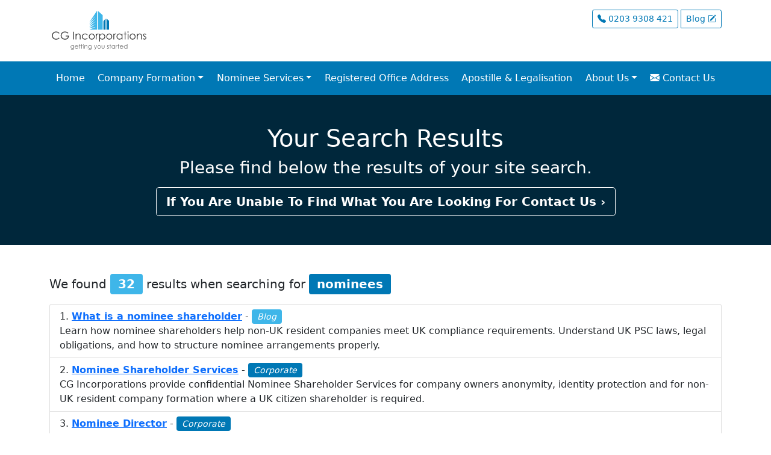

--- FILE ---
content_type: text/html; charset=utf-8
request_url: https://www.cgincorporations.com/search/?q=nominees
body_size: 12953
content:
<!DOCTYPE html><html lang="en" class="h-100">
                    <head>
                        <meta charset="utf-8">
                        <meta http-equiv="X-UA-Compatible" content="IE=edge">
                        <meta name="viewport" content="width=device-width,initial-scale=1">
                        <title>Search Nominee Director &amp; Company Formation Services</title>
                        <meta name="description" content="If you are having problems finding Non-UK Resident Company Formation &amp; Nominee Director Services on our site please search for it using the site search feature." />
                        


<script type="application/ld+json">
{"@context":"https://schema.org","@graph":[{"@type":"WebSite","@id":"https://www.cgincorporations.com/#website","url":"https://www.cgincorporations.com/","name":"CG Incorporations Limited","inLanguage":"en-GB","publisher":{"@id":"https://www.cgincorporations.com/#org"},"potentialAction":{"@type":"SearchAction","target":"https://www.cgincorporations.com/search/?q={search_term_string}","query-input":"required name=search_term_string"}},{"@type":["Organization","ProfessionalService"],"@id":"https://www.cgincorporations.com/#org","name":"CG Incorporations Limited","alternateName":"CG Incorporations","legalName":"CG Incorporations Limited","identifier":{"@type":"PropertyValue","propertyID":"GB-COH","value":"07782898"},"url":"https://www.cgincorporations.com/","logo":{"@type":"ImageObject","@id":"https://www.cgincorporations.com/#logo","url":"https://www.cgincorporations.com/images/logos/nominee-director-services-1000x500.png","contentUrl":"https://www.cgincorporations.com/images/logos/nominee-director-services-1000x500.png","width":1000,"height":500},"image":{"@type":"ImageObject","@id":"https://www.cgincorporations.com/#org-image","url":"https://www.cgincorporations.com/images/logos/nominee-director-services-1024x1024.png","contentUrl":"https://www.cgincorporations.com/images/logos/nominee-director-services-1024x1024.png","width":1024,"height":1024},"description":"CG Incorporations Limited provides UK company formation, accounting, tax, apostille and legalisation services, specialising in solutions for non-UK residents. Our expert team supports entrepreneurs and international businesses with UK nominee directors, registered office addresses, and compliance with HMRC and UK regulations. Trusted for professional service, transparent pricing, and fast setup, we help clients establish and grow UK companies with confidence.","priceRange":"££","email":"mail@cgincorporations.com","telephone":"+442039308421","address":{"@type":"PostalAddress","streetAddress":"Mill Way","addressLocality":"Rickmansworth","postalCode":"WD38QP","addressCountry":"GB"},"sameAs":["https://www.facebook.com/CGIncorporations/","https://x.com/CGIncorporation","https://www.youtube.com/channel/UCyYxzcVaMuKenbCrSCGzxKA","https://find-and-update.company-information.service.gov.uk/company/07782898","https://www.wikidata.org/wiki/Q136463421","https://opencorporates.com/companies/gb/07782898","https://www.business.gov.uk/invest-in-uk/buy-from-the-uk/find-a-supplier/supplier/07782898/"],"areaServed":["GB","IE","FR","DE","NL","BE","LU","CH","AT","ES","PT","IT","DK","SE","NO","FI","PL","CZ","SK","HU","GR","EE","LT","MT","US","CA","MX","BR","CL","CO","PE","AU","NZ","JP","KR","SG","HK","MY","TH","TW","IN","AE","SA","QA","KW","OM","ZA","KE","NG","EG","MA"],"availableLanguage":["en-GB","en"],"hasOfferCatalog":{"@type":"OfferCatalog","name":"Business Services","itemListElement":[{"@type":"Service","@id":"https://www.cgincorporations.com/uk-company-formation/#service","name":"UK Company Formation","serviceType":"Incorporation of private limited companies in the UK","url":"https://www.cgincorporations.com/uk-company-formation/","areaServed":"United Kingdom","provider":{"@id":"https://www.cgincorporations.com/#org"}},{"@type":"Service","@id":"https://www.cgincorporations.com/tax-and-accounting-services/#service-accounting","name":"Accounting Services","serviceType":"Bookkeeping, annual accounts preparation, and compliance for UK companies","url":"https://www.cgincorporations.com/tax-and-accounting-services/","areaServed":"United Kingdom","provider":{"@id":"https://www.cgincorporations.com/#org"}},{"@type":"Service","@id":"https://www.cgincorporations.com/tax-and-accounting-services/#service-tax","name":"Tax Services","serviceType":"UK corporation tax, VAT, and other compliance filings for limited companies","url":"https://www.cgincorporations.com/tax-and-accounting-services/","areaServed":"United Kingdom","provider":{"@id":"https://www.cgincorporations.com/#org"}},{"@type":"Service","@id":"https://www.cgincorporations.com/vat-registration/#service","name":"VAT Registration Services","serviceType":"Assistance with HMRC VAT registration for UK companies and non-UK resident directors","url":"https://www.cgincorporations.com/vat-registration/","areaServed":"United Kingdom","provider":{"@id":"https://www.cgincorporations.com/#org"}},{"@type":"Service","@id":"https://www.cgincorporations.com/uk-apostille-legalisation-and-document-certification-service/#service","name":"Apostille \u0026 Legalisation","serviceType":"Document certification, apostille, and legalisation services for UK corporate documents","url":"https://www.cgincorporations.com/uk-apostille-legalisation-and-document-certification-service/","areaServed":"Worldwide","provider":{"@id":"https://www.cgincorporations.com/#org"}},{"@type":"Service","@id":"https://www.cgincorporations.com/uk-company-formation/london-registered-office-address/#service","name":"London Registered Office Address","serviceType":"Provision of a UK registered office address in London","url":"https://www.cgincorporations.com/uk-company-formation/london-registered-office-address/","areaServed":"United Kingdom","provider":{"@id":"https://www.cgincorporations.com/#org"}},{"@type":"Service","@id":"https://www.cgincorporations.com/nominee-director/#service","name":"UK Nominee Director Services","serviceType":"Provision of UK resident nominee directors for compliance and management","url":"https://www.cgincorporations.com/nominee-director/","areaServed":"United Kingdom","provider":{"@id":"https://www.cgincorporations.com/#org"}},{"@type":"Service","@id":"https://www.cgincorporations.com/nominee-shareholder-services/#service","name":"Nominee Shareholder Services","serviceType":"Provision of nominee shareholders for UK companies","url":"https://www.cgincorporations.com/nominee-shareholder-services/","areaServed":"United Kingdom","provider":{"@id":"https://www.cgincorporations.com/#org"}},{"@type":"Service","@id":"https://www.cgincorporations.com/uk-company-formation/uk-nominee-company-secretarial-services/#service","name":"UK Nominee Company Secretarial Services","serviceType":"Provision of company secretary roles and annual compliance filings","url":"https://www.cgincorporations.com/uk-company-formation/uk-nominee-company-secretarial-services/","areaServed":"United Kingdom","provider":{"@id":"https://www.cgincorporations.com/#org"}},{"@type":"Service","@id":"https://www.cgincorporations.com/uk-company-formation/non-resident-company-formation/#service","name":"Non-UK Resident Company Formation","serviceType":"UK Limited company formation for non-UK residents","url":"https://www.cgincorporations.com/uk-company-formation/non-resident-company-formation/","areaServed":"United Kingdom","provider":{"@id":"https://www.cgincorporations.com/#org"}},{"@type":"Service","@id":"https://www.cgincorporations.com/uk-company-formation/non-uk-resident-business-bank-account/#service","name":"Non-UK Resident Business Bank Accounts","serviceType":"Introductions and setup support for UK business bank accounts for non-residents","url":"https://www.cgincorporations.com/uk-company-formation/non-uk-resident-business-bank-account/","areaServed":"United Kingdom","provider":{"@id":"https://www.cgincorporations.com/#org"}},{"@type":"Service","@id":"https://www.cgincorporations.com/uk-company-formation/virtual-receptionist-and-telephone-answering-service/#service","name":"Virtual Receptionist and Telephone Answering Service","serviceType":"Virtual receptionist, mail forwarding, and telephone answering services","url":"https://www.cgincorporations.com/uk-company-formation/virtual-receptionist-and-telephone-answering-service/","areaServed":"United Kingdom","provider":{"@id":"https://www.cgincorporations.com/#org"}}]},"knowsAbout":[{"@type":"Thing","name":"UK Company Formation","@id":"https://www.cgincorporations.com/uk-company-formation/"},{"@type":"Thing","name":"Accounting Services","@id":"https://www.cgincorporations.com/tax-and-accounting-services/"},{"@type":"Thing","name":"Tax Services","@id":"https://www.cgincorporations.com/tax-and-accounting-services/"},{"@type":"Thing","name":"VAT Registration Services","@id":"https://www.cgincorporations.com/vat-registration/"},{"@type":"Thing","name":"Apostille \u0026 Legalisation","@id":"https://www.cgincorporations.com/uk-apostille-legalisation-and-document-certification-service/"},{"@type":"Thing","name":"London Registered Office Address","@id":"https://www.cgincorporations.com/uk-company-formation/london-registered-office-address/"},{"@type":"Thing","name":"UK Nominee Director Services","@id":"https://www.cgincorporations.com/nominee-director/"},{"@type":"Thing","name":"Nominee Shareholder Services","@id":"https://www.cgincorporations.com/nominee-shareholder-services/"},{"@type":"Thing","name":"UK Nominee Company Secretarial Services","@id":"https://www.cgincorporations.com/uk-company-formation/uk-nominee-company-secretarial-services/"},{"@type":"Thing","name":"Non-UK Resident Company Formation","@id":"https://www.cgincorporations.com/uk-company-formation/non-resident-company-formation/"},{"@type":"Thing","name":"Non-UK Resident Business Bank Accounts","@id":"https://www.cgincorporations.com/uk-company-formation/non-uk-resident-business-bank-account/"},{"@type":"Thing","name":"Virtual Receptionist and Telephone Answering Service","@id":"https://www.cgincorporations.com/uk-company-formation/virtual-receptionist-and-telephone-answering-service/"}],"contactPoint":[{"@type":"ContactPoint","contactType":"Customer Support","email":"mail@cgincorporations.com","telephone":"+442039308421","areaServed":"GB","availableLanguage":["en-GB","en"]}]},{"@type":"ImageObject","@id":"https://www.cgincorporations.com/search/#primaryimage","url":"https://www.cgincorporations.com/images/logos/nominee-director-services-1000x500.png","contentUrl":"https://www.cgincorporations.com/images/logos/nominee-director-services-1000x500.png","width":1000,"height":500},{"@type":"WebPage","@id":"https://www.cgincorporations.com/search/#webpage","name":"Search Nominee Director \u0026 Company Formation Services","url":"https://www.cgincorporations.com/search/","inLanguage":"en-GB","isPartOf":{"@id":"https://www.cgincorporations.com/#website"},"about":{"@id":"https://www.cgincorporations.com/#org"},"lastReviewed":"2022-01-06T10:26:03Z","dateCreated":"2021-04-06T14:32:21Z","description":"If you are having problems finding Non-UK Resident Company Formation \u0026 Nominee Director Services on our site please search for it using the site search feature.","primaryImageOfPage":{"@id":"https://www.cgincorporations.com/search/#primaryimage"},"mainEntity":{"@id":"https://www.cgincorporations.com/search/#content"},"reviewedBy":{"@type":"Organization","name":"CG Incorporations Limited","url":"https://www.cgincorporations.com","logo":{"@id":"https://www.cgincorporations.com/#logo"}}},{"@type":"WebPage","@id":"https://www.cgincorporations.com/search/#content","mainEntityOfPage":{"@id":"https://www.cgincorporations.com/search/#webpage"},"headline":"Search Nominee Director \u0026 Company Formation Services","description":"If you are having problems finding Non-UK Resident Company Formation \u0026 Nominee Director Services on our site please search for it using the site search feature.","datePublished":"2021-04-06T14:32:21Z","dateModified":"2022-01-06T10:26:03Z","publisher":{"@id":"https://www.cgincorporations.com/#org"},"image":[{"@id":"https://www.cgincorporations.com/search/#primaryimage"}]}]}
</script>

                        <meta name="geo.region" content="GB-LND" />
                        <meta name="geo.placename" content="London" />
                        <meta name="geo.position" content="51.511074;-0.085291" />
                        <meta name="ICBM" content="51.511074, -0.085291" />
                        <meta property="og:title" content="Search Nominee Director &amp; Company Formation Services" />
                        <meta property="og:description" content="If you are having problems finding Non-UK Resident Company Formation &amp; Nominee Director Services on our site please search for it using the site search feature." />
                        <meta property="og:locale" content="en_GB" />
                        <meta property="og:type" content="website" />
                        <meta property="og:site_name" content="CG Incorporations Limited" />

                        <meta property="og:image" content="https://www.cgincorporations.com/images/logos/nominee-director-services-1024x1024.png" />
                        <link rel="dns-prefetch" href="https://www.googletagmanager.com" />
                        <link rel="preconnect" href="https://www.googletagmanager.com" />
                        <link rel="dns-prefetch" href="https://www.google-analytics.com" />
                        <link rel="preconnect" href="https://www.google-analytics.com" />
                        <link rel="dns-prefetch" href="https://www.google.com" />
                        <link rel="preconnect" href="https://www.google.com" />
                        <link rel="preload" href="/css/live.min.css?cb=05" type="text/css" as="style" onload="this.onload = null; this.rel = 'stylesheet'" />
                        <link rel="preload" as="image" href="/images/uk-company-formation-for-non-residents.png" />
                        <link rel="preload" href="/fonts/bootstrap-icons.woff" as="font" type="font/woff" crossorigin />
                        <link rel="preload" href="/fonts/bootstrap-icons.woff2" as="font" type="font/woff2" crossorigin />
                        <link rel="preload" as="script" href="/scripts/live.bootstrap.min.js" />
                        <link rel="canonical" href="https://www.cgincorporations.com/search/" />
                        <meta property="og:url" content="https://www.cgincorporations.com/search/" />
                        <script>(function (w, d, s, l, i) { w[l] = w[l] || []; w[l].push({ 'gtm.start': new Date().getTime(), event: 'gtm.js' }); var f = d.getElementsByTagName(s)[0], j = d.createElement(s), dl = l != 'dataLayer' ? '&l=' + l : ''; j.async = true; j.src = 'https://www.googletagmanager.com/gtm.js?id=' + i + dl; f.parentNode.insertBefore(j, f); })(window, document, 'script', 'dataLayer', 'GTM-PFVKWCM');</script>
                        <link rel="sitemap" href="/xml-sitemap/" type="application/xml" />
                        <link rel="shortcut icon" href="/favicon.ico" type="image/x-icon" />
                        <link rel="apple-touch-icon" href="/images/apple-touch-icon.png" />
                                <link rel="apple-touch-icon" sizes="57x57" href="/images/apple-touch-icon-57x57.png" />
                                <link rel="apple-touch-icon" sizes="72x72" href="/images/apple-touch-icon-72x72.png" />
                                <link rel="apple-touch-icon" sizes="76x76" href="/images/apple-touch-icon-76x76.png" />
                                <link rel="apple-touch-icon" sizes="114x114" href="/images/apple-touch-icon-114x114.png" />
                                <link rel="apple-touch-icon" sizes="120x120" href="/images/apple-touch-icon-120x120.png" />
                                <link rel="apple-touch-icon" sizes="144x144" href="/images/apple-touch-icon-144x144.png" />
                                <link rel="apple-touch-icon" sizes="152x152" href="/images/apple-touch-icon-152x152.png" />
                                <link rel="apple-touch-icon" sizes="180x180" href="/images/apple-touch-icon-180x180.png" />
                        <link rel="stylesheet" href="/css/live.min.css?cb=05" media="all" />
                    </head>
                    <body id="pageID-1123" class="parentID-1069 templateID-1056 d-flex flex-column h-100">
                        <div class="visually-hidden">
                                <h1><strong>Search CG Incorporations for Non-UK Resident Company Formation &amp; Nominee Director Services.</strong></h1>
                                                                    <h2>Search Nominee Director &amp; Company Formation Services</h2>
                        </div>
                        <div id="skip" class="container"><a href="#mainBody" class="text-sm-center">Skip to Main Content</a></div>
                        <header class="mb-0 bb-db pt-3">
                            <div class="container mb-3">
                                <div class="row">
                                    <a href="/" class="col">
                                                <img class="float-start" src="/images/uk-company-formation-for-non-residents.svg" loading="eager" width="165" height="70" alt="Search Nominee Director &amp; Company Formation Services" />
                                    </a>                                  
                                    <div class="col">
                                        <div class="float-end">
                                            <div class="btn-group d-none d-lg-block">
                                                <span class="phone"><a href='tel:00442039308421' class="btn btn-outline-primary btn-sm fw-light"><i class="bi bi-telephone-fill"></i> 0203 9308 421</a></span>
                                                
                                                <a href="/blog/" class="btn btn-outline-primary btn-sm fw-light">blog <i class="bi bi-pencil-square"></i></a>
                                            </div>
                                            <button class="navbar-toggler d-lg-none" type="button" data-bs-toggle="collapse" data-bs-target="#mainNavigation" aria-controls="mainNavigation" aria-expanded="false" aria-label="Toggle navigation">
                                                <span class="navbar-toggler-icon"></span>
                                            </button>
                                        </div>
                                    </div>
                                </div>
                            </div>
                                        <nav class="navbar navbar-expand-lg py-0" aria-label="CG Incorporations Main Navigation">
                <div class="container-fluid  bg-db bb-db">
                    <div class="container-lg">
                        <div class="collapse navbar-collapse" id="mainNavigation">
                            <ul class="navbar-nav nav-fill w-100">
                                <li class="nav-item"><a href="/" aria-label="Home" class="nav-link  text-sm-center">Home</a></li>
                                <li class="nav-item dropdown">
                                    <a class="nav-link  flex-lg-fill text-sm-center dropdown-toggle" data-bs-toggle="dropdown" href="#" role="button" aria-expanded="false">Company Formation</a>
                                    <ul class="dropdown-menu">
                                        <li>
                                            <a href="/uk-company-formation/" aria-label="UK Company Formation" class="dropdown-item "><strong>UK Company Formation</strong></a>
                                        </li>
                                        <li><hr class="dropdown-divider"></li>
                                        <li>
                                            <a href="/uk-company-formation/non-resident-company-formation/" aria-label="Non Resident Company Formation" class="dropdown-item">Non Resident Company Formation</a>
                                        </li>
                                        <li>
                                            <a href="/uk-company-formation/virtual-receptionist-and-telephone-answering-service/" aria-label="Virtual receptionist and telephone answering Service" class="dropdown-item">Virtual receptionist &amp; telephone answering Service</a>
                                        </li>

                                        <li>
                                            <a href="/uk-company-formation/due-diligence-requirements/" aria-label="Due Diligence Requirements" class="dropdown-item">Due Diligence Requirements</a>
                                        </li>
                                    </ul>
                                </li>
                                <li class="nav-item dropdown">
                                    <a class="nav-link flex-lg-fill text-sm-center dropdown-toggle" data-bs-toggle="dropdown" href="#" role="button" aria-expanded="false">Nominee Services</a>
                                    <ul class="dropdown-menu">
                                        <li><a href="/nominee-director/" aria-label="Nominee Director" class="dropdown-item">Nominee Directors</a></li>
                                        <li><a href="/uk-company-formation/uk-nominee-company-secretarial-services/" aria-label="UK Nominee Company Secretarial Services" class="dropdown-item">Nominee Secretaries</a></li>
                                        <li><a href="/nominee-shareholder-services/" aria-label="Nominee Shareholder Services" class="dropdown-item">Nominee Shareholders</a></li>
                                    </ul>
                                </li>
                                <li class="nav-item">
                                    <a href="/uk-company-formation/london-registered-office-address/" aria-label="London Registered Office Address" class="nav-link text-sm-center">Registered Office Address</a>
                                </li>
                                <li class="nav-item">
                                    <a href="/uk-apostille-legalisation-and-document-certification-service/" aria-label="UK Apostille Legalisation and Document Certification Service" class="nav-link text-sm-center">Apostille &amp; Legalisation</a>
                                </li>
                                
                                <li class="nav-item dropdown">
                                    <a class="nav-link  flex-lg-fill text-sm-center dropdown-toggle" data-bs-toggle="dropdown" href="#" role="button" aria-expanded="false">About Us</a>
                                    <ul class="dropdown-menu">
                                        <li><a href="/about-us/" aria-label="About Us" class="dropdown-item">Find out about CG Incorporations</a></li>
                                        <li><a href="/about-us/testimonials-and-reviews/" aria-label="Testimonials &amp; Reviews" class="dropdown-item">Testimonials &amp; Reviews</a></li>
                                    </ul>
                                </li>
                                <li class="nav-item"><a href="/contact-us/" aria-label="Contact Us" class="nav-link flex-lg-fill text-sm-center"><i class="bi bi bi-envelope-fill"></i> Contact Us</a></li>
                                <li class="nav-item d-lg-none">
                                    <a href="tel:00442039308421" class="nav-link flex-lg-fill text-sm-center"><i class="bi bi-telephone-fill"></i> 0203 9308 421</a>
                                </li>
                                
                            </ul>
                        </div>
                    </div>
                </div>
            </nav>

                        </header>
                        <main id="mainBody" class="flex-shrink-0">
                            
<div class="pt-5 pb-5 text-white bg-dark text-center">
    <div class="col px-0">
        <div class="container">
            <div class="row">
                <div class="col">
                    <h2 class="fs-1 fw-light text-capitalize"><a href="/search/" class="text-white text-decoration-none" title="Your Search Results">Your Search Results</a></h2>
                </div>
            </div>
                <div class="row pageHeroText d-sm-block">
                    <div class="col-md-11 mx-auto col-sm-12">
                        <h2 class="fs-3 fw-light">Please find below the results of your site search.</h2>
                            <a href="/contact-us/" class="btn btn-darkInverse btn-lg mt-2">If you are unable to find what you are looking for contact us &rsaquo;</a>
                    </div>
                </div>
        </div>
    </div>
</div>

<div class="background-white section pageContent "><div class="container">
    <div class="row htmlPageContent">
        <div class="col text-start">
            <div class="searchresults">
        <p class="lead text-xs-center">We found <span class="badge bg-lb"><strong>32</strong></span> results when searching for <span class="badge bg-db"><strong>nominees</strong></span></p>
            <ul class="list-group list-group-numbered" type="1">
                        <li class="list-group-item">
                            <strong><a href="/blog/what-is-a-nominee-shareholder/">What is a nominee shareholder</a></strong> - <span class="badge bg-lb small fw-light"><em>Blog</em></span><br />
                            Learn how nominee shareholders help non-UK resident companies meet UK compliance requirements. Understand UK PSC laws, legal obligations, and how to structure nominee arrangements properly.
                        </li>
                        <li class="list-group-item">
                            <strong><a href="/nominee-shareholder-services/">Nominee Shareholder Services</a></strong> - <span class="badge bg-db small fw-light"><em>Corporate</em></span><br />
                            CG Incorporations provide confidential Nominee Shareholder Services for company owners anonymity, identity protection and for non-UK resident company formation where a UK citizen shareholder is required.
                        </li>
                        <li class="list-group-item">
                            <strong><a href="/nominee-director/">Nominee Director</a></strong> - <span class="badge bg-db small fw-light"><em>Corporate</em></span><br />
                            Discover fully compliant UK Company Formation with Nominee Director and Nominee Director Services from a regulated TCSP. Ensure legal compliance, corporate governance &amp; director privacy for your company where a UK Resident Director is required.
                        </li>
                        <li class="list-group-item">
                            <strong><a href="/blog/nominee-services-for-uk-companies/">Nominee services for UK companies</a></strong> - <span class="badge bg-lb small fw-light"><em>Blog</em></span><br />
                            Learn what nominee director and shareholder services are, how they work in UK company formation, and how to use them legally and transparently.
                        </li>
                        <li class="list-group-item">
                            <strong><a href="/blog/when-to-use-nominee-services-for-your-company/">When to use nominee services for your company</a></strong> - <span class="badge bg-lb small fw-light"><em>Blog</em></span><br />
                            Understand when and why to use nominee director and shareholder services when forming a UK company. Ensure compliance with UK company and transparency laws.
                        </li>
                        <li class="list-group-item">
                            <strong><a href="/blog/why-ukrainian-residents-should-consider-creating-a-uk-limited-company-using-nominee-services/">Why Ukrainian Residents Should Consider Creating a UK Limited Company Using Nominee Services</a></strong> - <span class="badge bg-lb small fw-light"><em>Blog</em></span><br />
                            Learn how Ukrainian residents can legally and securely form a UK company using nominee services while complying with UK laws on transparency and control.
                        </li>
                        <li class="list-group-item">
                            <strong><a href="/blog/local-resident-director-services-in-the-uk/">Local Resident Director Services in the UK</a></strong> - <span class="badge bg-lb small fw-light"><em>Blog</em></span><br />
                            Learn why appointing a UK-resident director or nominee is important for non-resident company owners. Ensure compliance and discover cost-effective director services.
                        </li>
                        <li class="list-group-item">
                            <strong><a href="/blog/how-nominee-directors-can-supercharge-your-business/">How Nominee Directors Can Supercharge Your Business</a></strong> - <span class="badge bg-lb small fw-light"><em>Blog</em></span><br />
                            Discover how nominee directors can boost your UK business. Learn their legal role, benefits for non-residents, and how to stay compliant with UK company law.
                        </li>
                        <li class="list-group-item">
                            <strong><a href="/blog/why-use-a-nominee-director-as-a-non-uk-resident/">Why Use a Nominee Director as a Non-UK Resident?</a></strong> - <span class="badge bg-lb small fw-light"><em>Blog</em></span><br />
                            Learn how nominee directors can help non-UK residents legally and strategically form UK companies while staying fully compliant with UK law.
                        </li>
                        <li class="list-group-item">
                            <strong><a href="/blog/how-to-avoid-risks-when-appointing-nominee-directors/">How to Avoid Risks When Appointing Nominee Directors</a></strong> - <span class="badge bg-lb small fw-light"><em>Blog</em></span><br />
                            Considering nominee directors?  Don&#39;t overlook the risks!  Our article provides actionable steps to avoid pitfalls and ensure compliant, effective nominee director appointments.
                        </li>
                        <li class="list-group-item">
                            <strong><a href="/blog/hire-a-uk-nominee-director/">Hire a UK Nominee Director</a></strong> - <span class="badge bg-lb small fw-light"><em>Blog</em></span><br />
                            Legally appoint a UK nominee director with full control via Power of Attorney. Stay compliant with PSC rules while protecting your privacy across third-party databases. 24–48h setup. Transparent pricing.
                        </li>
                        <li class="list-group-item">
                            <strong><a href="/blog/acsp-compliance-safety-for-non-uk-residents/">ACSP Compliance Safety for non UK Residents</a></strong> - <span class="badge bg-lb small fw-light"><em>Blog</em></span><br />
                            CG Incorporations is a fully ACSP-registered, HMRC-regulated TCSP with full AML supervision. Learn why non-UK residents should only trust regulated nominee director providers—especially ahead of the March 2026 reforms.
                        </li>
                        <li class="list-group-item">
                            <strong><a href="/">Home</a></strong> - <span class="badge bg-db small fw-light"><em>Corporate</em></span><br />
                            CG Incorporations provide UK Company Formation for Non Residents, including Nominee Director Services, Nominee Shareholders &amp; UK VAT registration to make ltd (limited liability) company setup easy.
                        </li>
                        <li class="list-group-item">
                            <strong><a href="/blog/what-is-a-nominee-director/">What is a nominee director</a></strong> - <span class="badge bg-lb small fw-light"><em>Blog</em></span><br />
                            Discover what a nominee director is, how they work, and why UK businesses use them. Learn the legal implications, benefits, and responsibilities involved.
                        </li>
                        <li class="list-group-item">
                            <strong><a href="/blog/why-use-a-nominee-director-to-form-a-uk-company/">Why Use a Nominee Director to Form a UK Company</a></strong> - <span class="badge bg-lb small fw-light"><em>Blog</em></span><br />
                            Discover the legal and strategic benefits of using a nominee director when forming a UK company. Learn how to remain fully compliant with UK law and transparency requirements.
                        </li>
                        <li class="list-group-item">
                            <strong><a href="/blog/how-to-appoint-a-nominee-shareholder/">How to Appoint a Nominee Shareholder</a></strong> - <span class="badge bg-lb small fw-light"><em>Blog</em></span><br />
                            Learn how to legally and transparently appoint a nominee shareholder in the UK, including disclosure obligations, PSC requirements, and best practices under UK company law.
                        </li>
                        <li class="list-group-item">
                            <strong><a href="/blog/what-are-company-director-services/">What Are Company Director Services?</a></strong> - <span class="badge bg-lb small fw-light"><em>Blog</em></span><br />
                            Learn what company director services are, when to use them, and how to stay compliant with UK corporate law, including nominee and professional director options.
                        </li>
                        <li class="list-group-item">
                            <strong><a href="/blog/why-i-should-use-a-nominee-director-to-form-a-company/">Why I Should Use a Nominee Director to Form a Company</a></strong> - <span class="badge bg-lb small fw-light"><em>Blog</em></span><br />
                            Learn how using a nominee director to form a UK company can help protect your privacy, meet legal requirements, and ensure compliance under UK law.
                        </li>
                        <li class="list-group-item">
                            <strong><a href="/blog/nominee-director-services-what-they-are-and-why-you-need-them/">Nominee Director Services: What They Are and Why You Need Them</a></strong> - <span class="badge bg-lb small fw-light"><em>Blog</em></span><br />
                            Learn what nominee director services are, when to use them, and how to ensure full compliance with UK company law and PSC transparency rules.
                        </li>
                        <li class="list-group-item">
                            <strong><a href="/blog/what-is-a-nominee-director-and-why-you-might-need-one/">What is a Nominee Director and Why You Might Need One</a></strong> - <span class="badge bg-lb small fw-light"><em>Blog</em></span><br />
                            Discover what a nominee director is, when to appoint one, and how to ensure full compliance with UK company law and PSC disclosure rules.
                        </li>
                        <li class="list-group-item">
                            <strong><a href="/blog/the-differences-and-similarities-between-nominee-directors-and-shareholders/">The differences and similarities between nominee directors and shareholders</a></strong> - <span class="badge bg-lb small fw-light"><em>Blog</em></span><br />
                            Understand the legal differences and similarities between nominee directors and shareholders in the UK, including their roles, responsibilities, and compliance requirements.
                        </li>
                        <li class="list-group-item">
                            <strong><a href="/blog/why-use-a-nominee-director-to-form-your-company-in-2024/">Why Use a Nominee Director to Form Your Company in 2024</a></strong> - <span class="badge bg-lb small fw-light"><em>Blog</em></span><br />
                            In 2024, with an increasingly digital and transparent business landscape, nominee directors offer several advantages that can make your company formation process smoother and more beneficial.
                        </li>
                        <li class="list-group-item">
                            <strong><a href="/blog/how-a-nominee-director-transformed-a-european-entrepreneur-s-business-a-case-study/">How a Nominee Director Transformed a European Entrepreneur’s Business: A Case Study</a></strong> - <span class="badge bg-lb small fw-light"><em>Blog</em></span><br />
                            Discover how a European entrepreneur used a UK nominee director to legally launch a UK company while maintaining privacy and compliance with UK laws.
                        </li>
                        <li class="list-group-item">
                            <strong><a href="/blog/advantages-of-appointing-a-nominee-director-for-your-company/">Advantages of Appointing a Nominee Director for Your Company</a></strong> - <span class="badge bg-lb small fw-light"><em>Blog</em></span><br />
                            Explore the benefits of appointing a nominee director for your UK company. Learn how nominee services offer privacy, compliance, and administrative advantages.
                        </li>
                        <li class="list-group-item">
                            <strong><a href="/blog/what-is-a-nominee-director-in-the-uk/">What is a Nominee Director in the UK</a></strong> - <span class="badge bg-lb small fw-light"><em>Blog</em></span><br />
                            Learn what a nominee director is in the UK, how it works, and why non-UK residents choose our compliant Nominee Director service for privacy and peace of mind.
                        </li>
                        <li class="list-group-item">
                            <strong><a href="/blog/nominee-director-uk-cost-complete-2025-pricing-guide/">Nominee Director UK Cost – Complete 2025 Pricing Guide</a></strong> - <span class="badge bg-lb small fw-light"><em>Blog</em></span><br />
                            Discover the full 2025 cost of appointing a UK nominee director. Transparent fees, compliance with UK law, and expert guidance for non-resident entrepreneurs.
                        </li>
                        <li class="list-group-item">
                            <strong><a href="/blog/company-formation-with-nominee-director-compliance-and-management-guide/">Company Formation with Nominee Director – Compliance and Management Guide</a></strong> - <span class="badge bg-lb small fw-light"><em>Blog</em></span><br />
                            Understand how nominee directors support UK company formation today. A guide to compliance, regulation, PSC disclosure and management benefits for non-resident business owners.
                        </li>
                        <li class="list-group-item">
                            <strong><a href="/blog/uk-company-registration-with-nominee-director-services-cg-incorporations/">UK Company Registration with Nominee Director Services | CG Incorporations</a></strong> - <span class="badge bg-lb small fw-light"><em>Blog</em></span><br />
                            Register a UK limited company fast — with nominee director services for UK and non-UK residents. CG Incorporations handles formation, London address, banking guidance, VAT, and ongoing accounting for full UK compliance.
                        </li>
                        <li class="list-group-item">
                            <strong><a href="/blog/what-is-a-nominee-director-in-the-uk-complete-guide-for-non-uk-residents/">What is a Nominee Director in the UK Complete Guide for Non-UK Residents</a></strong> - <span class="badge bg-lb small fw-light"><em>Blog</em></span><br />
                            Discover what a nominee director is under UK law, how it helps non-UK residents form a company faster, and why CG Incorporations Limited is a trusted provider of UK nominee director services.
                        </li>
                        <li class="list-group-item">
                            <strong><a href="/blog/why-your-nominee-director-provider-must-be-aml-registered/">why your nominee director provider must be aml registered</a></strong> - <span class="badge bg-lb small fw-light"><em>Blog</em></span><br />
                            Learn why choosing an AML-registered and regulated nominee director provider is essential for legal compliance, privacy, and business integrity. Discover how CG Incorporations Limited ensures full AML compliance for non-UK residents.
                        </li>
                        <li class="list-group-item">
                            <strong><a href="/uk-company-formation/uk-nominee-company-secretarial-services/">UK Nominee Company Secretarial Services</a></strong> - <span class="badge bg-db small fw-light"><em>Corporate</em></span><br />
                            We provide Nominee Company Secretarial Services for UK companies and non-resident directors, our nominee secretary services ensure corporate compliance.
                        </li>
            </ul>
    </div>
        </div>
    </div>
</div></div>




    <div class="container-fluid section testimonialsContactUsHtml">
        <div class="row text-center justify-content-center">
            <div class="col-lg-4 col-md-6 col-sm-12 d-flex align-items-center mb-3">
                <div class="p-4 bg-white bdr-lb h-100 w-100">
                    <div class="row justify-content-center">
                        <div class="col-3 col-md-12 mb-3 d-none d-sm-block">
                            <i class="bi bi-chat-left-quote text-lb largeBsIcon"></i>
                        </div>
                        <div class="col-12 text-md-center">
                            <h6 class="fs-2 fw-light mb-0 text-capitalize mb-2 mb-sm-0">Client testimonials</h6>
                            <p class="fs-5 fw-light d-none d-sm-block">Find out what our clients have to say about us &amp; our services.</p>
                            <a role="button" href="/about-us/testimonials-and-reviews/" title="Testimonials and Reviews" class="btn btn-lightBlue text-capitalize">View testimonials <i class="bi bi-chevron-right" aria-hidden="true"></i></a>
                        </div>
                    </div>
                </div>
            </div>
            <div class="col-lg-4 col-md-6 col-sm-12 d-flex align-items-center mb-3">
                <div class="p-4 bg-white bdr-lb h-100 w-100">
                    <div class="row justify-content-center">
                        <div class="col-3 col-md-12 mb-3 d-none d-sm-block">
                            <i class="bi bi-info-square text-lb largeBsIcon"></i>
                        </div>
                        <div class="col-12 text-md-center">
                            <h6 class="fs-2 fw-light mb-0 text-capitalize mb-2 mb-sm-0">Find out about us</h6>
                            <p class="fs-5 fw-light d-none d-sm-block">More about CG Incorporations, our founding and our people.</p>
                            <a role="button" href="/about-us/" title="About Us" class="btn btn-lightBlue text-capitalize">Find out more <i class="bi bi-chevron-right" aria-hidden="true"></i></a>
                        </div>
                    </div>
                </div>
            </div>
            <div class="col-lg-4 col-md-12 col-sm-12 d-flex align-items-center mb-3">
                <div class="p-4 bg-white bdr-lb h-100 w-100">
                    <div class="row justify-content-center">
                        <div class="col-3 col-md-12 mb-3 d-none d-sm-block">
                            <i class="bi bi-envelope-open text-lb largeBsIcon"></i>
                        </div>
                        <div class="col-12 text-md-center">
                            <h6 class="fs-2 fw-light mb-0 text-capitalize mb-2 mb-sm-0">Here to help</h6>
                            <p class="fs-5 fw-light d-none d-sm-block">Contact us now to find out about our services or to get started.</p>
                            <a role="button" href="/contact-us/" title="Contact Us" class="btn btn-lightBlue text-capitalize">Contact our experts <i class="bi bi-chevron-right" aria-hidden="true"></i></a>
                        </div>
                    </div>
                </div>
            </div>
        </div>
    </div>

                            

                                <div class="bg-lb text-white section top-border btmBdr1pxWhite pb-0">
        <div class="container-fluid">
            <div class="row">
                <div class="col-md-6 col-sm-12 d-flex align-items-center mb-sm-2">
                    <img src="/images/design/image4.jpg" alt="Need a Hand? We're Here for You." class="img-fluid largeRounded" loading="lazy"/>
                </div>
                <div class="col-md-6 col-sm-12 d-flex align-items-center text-start pl-3 pr-3">
                    <h1 class="p-sm-0 pl-3 fw-light superLarge">
                        <span class="text-capitalize ">Need a Hand? We're Here for You.</span><br>
                        <span class="small fw-light">We genuinely enjoy assisting our clients.  We're always happy to help.</span><br>
                        <a href="/contact-us/" class="btn btn-darkInverse btn-lg mt-2">Get in Touch &rsaquo;</a>
                    </h1>
                </div>
            </div>
        </div>
    </div>            

                            
                        </main>
                        <footer class="footer mt-auto py-4 bg-db text-white">
                            <div class="container">
                                <div class="row">
                                    
<div>    
    <form class="col-md-4 offset-md-4 " id="siteSearch" action="/search/">        
        <div class="input-group">
            <span class="input-group-text">
                <i class="bi bi-binoculars" aria-hidden="true"></i>
            </span>
            <label class="visually-hidden" for="q">CompanyName</label>
            <input id="q" name="q" required="required" class="form-control" placeholder="Search the site&hellip;" aria-label="Search CG Incorporations for&hellip;" aria-describedby="searchSite">
            <button id="searchSite" class="btn btn-outline-light" type="submit">Find <i class="bi bi-chevron-right" aria-hidden="true"></i></button>
        </div>
    </form>
</div>
                                </div>
                                
<hr />
<div class="row text-center">
    <ul class="small list-inline link-white u-m footerMenuLinks">
        <li class="list-inline-item"><a class="link-white" href="/" aria-label="Home">Home</a></li>
        <li class="list-inline-item"><a class="link-white" href="/contact-us/" aria-label="Contact Us">Contact us</a></li>
        <li class="list-inline-item"><a class="link-white" href="/about-us/" aria-label="About Us">About us</a></li>
        <li class="list-inline-item"><a class="link-white" href="/about-us/testimonials-and-reviews/" aria-label="Testimonials and Reviews">Testimonials</a></li>
        <li class="list-inline-item"><a class="link-white" href="/sitemap/" aria-label="Sitemap">Sitemap</a></li>
        <li class="list-inline-item"><a class="link-white" href="/privacy-policy/" aria-label="Privacy policy">Privacy Policy</a></li>
        <li class="list-inline-item"><a class="link-white" href="/terms-and-conditions/" aria-label="Terms and Conditions">Terms &amp; Conditions</a></li>
        <li class="list-inline-item"><a class="link-white" href="/disclaimer/" aria-label="Disclaimer">Disclaimer</a></li>
        <li class="list-inline-item">
            <a class="link-white" href="/uk-company-formation/due-diligence-requirements/" aria-label="Due Diligence Requirements" >Due Diligence Requirements</a>
        </li>
        <li class="list-inline-item"><a class="link-white" href="/blog/" aria-label="Blog">Blog</a></li>
    </ul>
</div>
<hr />
<div class="row text-center">
    <ul class="small list-inline link-white u-m d-block socialLinks">                                                
        <li class="list-inline-item"><a target="_blank" aria-label="Find us on Facebook (opens in a new tab)" class="link-white" href="https://www.facebook.com/CGIncorporations/" rel="noreferrer"><i class="bi bi-facebook"></i></a></li>
        <li class="list-inline-item"><a target="_blank" aria-label="Find us on X (opens in a new tab)" class="link-white" href="https://x.com/CGIncorporation" rel="noreferrer"><i class="bi bi-twitter-x"></i></a></li>
        <li class="list-inline-item"><a target="_blank" aria-label="Find us on Youtube (opens in a new tab)" class="link-white" href="https://www.youtube.com/channel/UCyYxzcVaMuKenbCrSCGzxKA" rel="noreferrer"><i class="bi bi-youtube"></i></a></li>
    </ul>
</div>
<hr />
                                <div class="row text-center">
                                    <p class="small">Co. #:07782898. MLR #: XNML00000171778 . Data Protection Registration #: Z3103731 . Companies House Authorised Corporate Service Provider (ACSP).<br />&copy; Copyright 2011-2026 - All rights reserved for CG Incorporations Limited. <a href="tel:00442039308421" class="link-white">0203 9308 421</a></p>
                                    <p><a href="/"><img src="/images/uk-nominee-director-services.svg" loading="lazy" width="125" height="60" alt="Search Nominee Director &amp; Company Formation Services"></a></p>
                                    <p class="small"><a href="https://www.forwardify.com/" class="link-white text-white">forwardify.com web design watford</a></p>
                                </div>
                            </div>
                        </footer>
                        <div id="modalLoader" class="visually-hidden"></div>
                        <script src="/scripts/live.bootstrap.min.js" defer></script>
                        <noscript><iframe src="https://www.googletagmanager.com/ns.html?id=GTM-PFVKWCM" height="0" width="0" style="display:none;visibility:hidden"></iframe></noscript>
                        <script>
                            window.addEventListener("load", function () {
                                var script = document.createElement("script");
                                script.src = "https://cc.cdn.civiccomputing.com/9/cookieControl-9.x.min.js";
                                script.onload = function () {
                                    CookieControl.load({
                                        apiKey: "2e4a2b48d5aac800a9874b7b6cb509d01893cdaf",
                                        product: "community",
                                        optionalCookies: [
                                            {
                                                name: "analytics",
                                                label: "Analytics",
                                                description:
                                                    "Used to collect anonymous data on how visitors use the site, helping us improve performance. You can enable or disable these."
                                            }
                                        ],
                                        position: "RIGHT",
                                        theme: "LIGHT"
                                    });
                                };
                                document.body.appendChild(script);
                            });
                        </script>
                    </body>
</html>

--- FILE ---
content_type: application/javascript
request_url: https://www.cgincorporations.com/scripts/live.bootstrap.min.js
body_size: 19446
content:
!function (t, e) { "object" == typeof exports && "undefined" != typeof module ? module.exports = e(require("@popperjs/core")) : "function" == typeof define && define.amd ? define(["@popperjs/core"], e) : (t = "undefined" != typeof globalThis ? globalThis : t || self).bootstrap = e(t.Popper) }(this, function (t) { "use strict"; function e(t) { if (t && t.__esModule) return t; var e = Object.create(null); return t && Object.keys(t).forEach(function (i) { if ("default" !== i) { var n = Object.getOwnPropertyDescriptor(t, i); Object.defineProperty(e, i, n.get ? n : { enumerable: !0, get: function () { return t[i] } }) } }), e.default = t, Object.freeze(e) } var i = e(t); const n = { find: (t, e = document.documentElement) => [].concat(...Element.prototype.querySelectorAll.call(e, t)), findOne: (t, e = document.documentElement) => Element.prototype.querySelector.call(e, t), children: (t, e) => [].concat(...t.children).filter(t => t.matches(e)), parents(t, e) { const i = []; let n = t.parentNode; for (; n && n.nodeType === Node.ELEMENT_NODE && 3 !== n.nodeType;)n.matches(e) && i.push(n), n = n.parentNode; return i }, prev(t, e) { let i = t.previousElementSibling; for (; i;) { if (i.matches(e)) return [i]; i = i.previousElementSibling } return [] }, next(t, e) { let i = t.nextElementSibling; for (; i;) { if (i.matches(e)) return [i]; i = i.nextElementSibling } return [] } }, s = t => { do { t += Math.floor(1e6 * Math.random()) } while (document.getElementById(t)); return t }, o = t => { let e = t.getAttribute("data-bs-target"); if (!e || "#" === e) { let i = t.getAttribute("href"); if (!i || !i.includes("#") && !i.startsWith(".")) return null; i.includes("#") && !i.startsWith("#") && (i = `#${i.split("#")[1]}`), e = i && "#" !== i ? i.trim() : null } return e }, r = t => { const e = o(t); return e && document.querySelector(e) ? e : null }, a = t => { const e = o(t); return e ? document.querySelector(e) : null }, l = t => !(!t || "object" != typeof t) && (void 0 !== t.jquery && (t = t[0]), void 0 !== t.nodeType), c = t => l(t) ? t.jquery ? t[0] : t : "string" == typeof t && t.length > 0 ? n.findOne(t) : null, h = (t, e, i) => { Object.keys(i).forEach(n => { const s = i[n], o = e[n], r = o && l(o) ? "element" : (t => null == t ? `${t}` : {}.toString.call(t).match(/\s([a-z]+)/i)[1].toLowerCase())(o); if (!new RegExp(s).test(r)) throw new TypeError(`${t.toUpperCase()}: Option "${n}" provided type "${r}" but expected type "${s}".`) }) }, d = t => !(!l(t) || 0 === t.getClientRects().length) && "visible" === getComputedStyle(t).getPropertyValue("visibility"), u = t => !t || t.nodeType !== Node.ELEMENT_NODE || (!!t.classList.contains("disabled") || (void 0 !== t.disabled ? t.disabled : t.hasAttribute("disabled") && "false" !== t.getAttribute("disabled"))), g = t => { if (!document.documentElement.attachShadow) return null; if ("function" == typeof t.getRootNode) { const e = t.getRootNode(); return e instanceof ShadowRoot ? e : null } return t instanceof ShadowRoot ? t : t.parentNode ? g(t.parentNode) : null }, p = () => { }, f = t => t.offsetHeight, m = () => { const { jQuery: t } = window; return t && !document.body.hasAttribute("data-bs-no-jquery") ? t : null }, _ = [], b = () => "rtl" === document.documentElement.dir, v = t => { (t => { "loading" === document.readyState ? (_.length || document.addEventListener("DOMContentLoaded", () => { _.forEach(t => t()) }), _.push(t)) : t() })(() => { const e = m(); if (e) { const i = t.NAME, n = e.fn[i]; e.fn[i] = t.jQueryInterface, e.fn[i].Constructor = t, e.fn[i].noConflict = (() => (e.fn[i] = n, t.jQueryInterface)) } }) }, y = t => { "function" == typeof t && t() }, E = (t, e, i = !0) => { if (!i) return void y(t); const n = (t => { if (!t) return 0; let { transitionDuration: e, transitionDelay: i } = window.getComputedStyle(t); const n = Number.parseFloat(e), s = Number.parseFloat(i); return n || s ? (e = e.split(",")[0], i = i.split(",")[0], 1e3 * (Number.parseFloat(e) + Number.parseFloat(i))) : 0 })(e) + 5; let s = !1; const o = ({ target: i }) => { i === e && (s = !0, e.removeEventListener("transitionend", o), y(t)) }; e.addEventListener("transitionend", o), setTimeout(() => { s || (t => { t.dispatchEvent(new Event("transitionend")) })(e) }, n) }, w = (t, e, i, n) => { let s = t.indexOf(e); if (-1 === s) return t[!i && n ? t.length - 1 : 0]; const o = t.length; return s += i ? 1 : -1, n && (s = (s + o) % o), t[Math.max(0, Math.min(s, o - 1))] }, A = /[^.]*(?=\..*)\.|.*/, C = /\..*/, T = /::\d+$/, k = {}; let L = 1; const O = { mouseenter: "mouseover", mouseleave: "mouseout" }, D = /^(mouseenter|mouseleave)/i, N = new Set(["click", "dblclick", "mouseup", "mousedown", "contextmenu", "mousewheel", "DOMMouseScroll", "mouseover", "mouseout", "mousemove", "selectstart", "selectend", "keydown", "keypress", "keyup", "orientationchange", "touchstart", "touchmove", "touchend", "touchcancel", "pointerdown", "pointermove", "pointerup", "pointerleave", "pointercancel", "gesturestart", "gesturechange", "gestureend", "focus", "blur", "change", "reset", "select", "submit", "focusin", "focusout", "load", "unload", "beforeunload", "resize", "move", "DOMContentLoaded", "readystatechange", "error", "abort", "scroll"]); function S(t, e) { return e && `${e}::${L++}` || t.uidEvent || L++ } function $(t) { const e = S(t); return t.uidEvent = e, k[e] = k[e] || {}, k[e] } function I(t, e, i = null) { const n = Object.keys(t); for (let s = 0, o = n.length; s < o; s++) { const o = t[n[s]]; if (o.originalHandler === e && o.delegationSelector === i) return o } return null } function M(t, e, i) { const n = "string" == typeof e, s = n ? i : e; let o = x(t); return N.has(o) || (o = t), [n, s, o] } function P(t, e, i, n, s) { if ("string" != typeof e || !t) return; if (i || (i = n, n = null), D.test(e)) { const t = t => (function (e) { if (!e.relatedTarget || e.relatedTarget !== e.delegateTarget && !e.delegateTarget.contains(e.relatedTarget)) return t.call(this, e) }); n ? n = t(n) : i = t(i) } const [o, r, a] = M(e, i, n), l = $(t), c = l[a] || (l[a] = {}), h = I(c, r, o ? i : null); if (h) return void (h.oneOff = h.oneOff && s); const d = S(r, e.replace(A, "")), u = o ? function (t, e, i) { return function n(s) { const o = t.querySelectorAll(e); for (let { target: r } = s; r && r !== this; r = r.parentNode)for (let a = o.length; a--;)if (o[a] === r) return s.delegateTarget = r, n.oneOff && R.off(t, s.type, e, i), i.apply(r, [s]); return null } }(t, i, n) : function (t, e) { return function i(n) { return n.delegateTarget = t, i.oneOff && R.off(t, n.type, e), e.apply(t, [n]) } }(t, i); u.delegationSelector = o ? i : null, u.originalHandler = r, u.oneOff = s, u.uidEvent = d, c[d] = u, t.addEventListener(a, u, o) } function j(t, e, i, n, s) { const o = I(e[i], n, s); o && (t.removeEventListener(i, o, Boolean(s)), delete e[i][o.uidEvent]) } function x(t) { return t = t.replace(C, ""), O[t] || t } const R = { on(t, e, i, n) { P(t, e, i, n, !1) }, one(t, e, i, n) { P(t, e, i, n, !0) }, off(t, e, i, n) { if ("string" != typeof e || !t) return; const [s, o, r] = M(e, i, n), a = r !== e, l = $(t), c = e.startsWith("."); if (void 0 !== o) { if (!l || !l[r]) return; return void j(t, l, r, o, s ? i : null) } c && Object.keys(l).forEach(i => { !function (t, e, i, n) { const s = e[i] || {}; Object.keys(s).forEach(o => { if (o.includes(n)) { const n = s[o]; j(t, e, i, n.originalHandler, n.delegationSelector) } }) }(t, l, i, e.slice(1)) }); const h = l[r] || {}; Object.keys(h).forEach(i => { const n = i.replace(T, ""); if (!a || e.includes(n)) { const e = h[i]; j(t, l, r, e.originalHandler, e.delegationSelector) } }) }, trigger(t, e, i) { if ("string" != typeof e || !t) return null; const n = m(), s = x(e), o = e !== s, r = N.has(s); let a, l = !0, c = !0, h = !1, d = null; return o && n && (a = n.Event(e, i), n(t).trigger(a), l = !a.isPropagationStopped(), c = !a.isImmediatePropagationStopped(), h = a.isDefaultPrevented()), r ? (d = document.createEvent("HTMLEvents")).initEvent(s, l, !0) : d = new CustomEvent(e, { bubbles: l, cancelable: !0 }), void 0 !== i && Object.keys(i).forEach(t => { Object.defineProperty(d, t, { get: () => i[t] }) }), h && d.preventDefault(), c && t.dispatchEvent(d), d.defaultPrevented && void 0 !== a && a.preventDefault(), d } }, H = new Map; var B = { set(t, e, i) { H.has(t) || H.set(t, new Map); const n = H.get(t); n.has(e) || 0 === n.size ? n.set(e, i) : console.error(`Bootstrap doesn't allow more than one instance per element. Bound instance: ${Array.from(n.keys())[0]}.`) }, get: (t, e) => H.has(t) && H.get(t).get(e) || null, remove(t, e) { if (!H.has(t)) return; const i = H.get(t); i.delete(e), 0 === i.size && H.delete(t) } }; const z = "5.0.2"; class W { constructor(t) { (t = c(t)) && (this._element = t, B.set(this._element, this.constructor.DATA_KEY, this)) } dispose() { B.remove(this._element, this.constructor.DATA_KEY), R.off(this._element, this.constructor.EVENT_KEY), Object.getOwnPropertyNames(this).forEach(t => { this[t] = null }) } _queueCallback(t, e, i = !0) { E(t, e, i) } static getInstance(t) { return B.get(t, this.DATA_KEY) } static getOrCreateInstance(t, e = {}) { return this.getInstance(t) || new this(t, "object" == typeof e ? e : null) } static get VERSION() { return z } static get NAME() { throw new Error('You have to implement the static method "NAME", for each component!') } static get DATA_KEY() { return `bs.${this.NAME}` } static get EVENT_KEY() { return `.${this.DATA_KEY}` } } const F = "alert", q = "close.bs.alert", U = "closed.bs.alert", V = "alert", K = "fade", Y = "show"; class Q extends W { static get NAME() { return F } close(t) { const e = t ? this._getRootElement(t) : this._element, i = this._triggerCloseEvent(e); null === i || i.defaultPrevented || this._removeElement(e) } _getRootElement(t) { return a(t) || t.closest(`.${V}`) } _triggerCloseEvent(t) { return R.trigger(t, q) } _removeElement(t) { t.classList.remove(Y); const e = t.classList.contains(K); this._queueCallback(() => this._destroyElement(t), t, e) } _destroyElement(t) { t.remove(), R.trigger(t, U) } static jQueryInterface(t) { return this.each(function () { const e = Q.getOrCreateInstance(this); "close" === t && e[t](this) }) } static handleDismiss(t) { return function (e) { e && e.preventDefault(), t.close(this) } } } R.on(document, "click.bs.alert.data-api", '[data-bs-dismiss="alert"]', Q.handleDismiss(new Q)), v(Q); const G = "button", Z = "active"; class J extends W { static get NAME() { return G } toggle() { this._element.setAttribute("aria-pressed", this._element.classList.toggle(Z)) } static jQueryInterface(t) { return this.each(function () { const e = J.getOrCreateInstance(this); "toggle" === t && e[t]() }) } } function X(t) { return "true" === t || "false" !== t && (t === Number(t).toString() ? Number(t) : "" === t || "null" === t ? null : t) } function tt(t) { return t.replace(/[A-Z]/g, t => `-${t.toLowerCase()}`) } R.on(document, "click.bs.button.data-api", '[data-bs-toggle="button"]', t => { t.preventDefault(); const e = t.target.closest('[data-bs-toggle="button"]'); J.getOrCreateInstance(e).toggle() }), v(J); const et = { setDataAttribute(t, e, i) { t.setAttribute(`data-bs-${tt(e)}`, i) }, removeDataAttribute(t, e) { t.removeAttribute(`data-bs-${tt(e)}`) }, getDataAttributes(t) { if (!t) return {}; const e = {}; return Object.keys(t.dataset).filter(t => t.startsWith("bs")).forEach(i => { let n = i.replace(/^bs/, ""); n = n.charAt(0).toLowerCase() + n.slice(1, n.length), e[n] = X(t.dataset[i]) }), e }, getDataAttribute: (t, e) => X(t.getAttribute(`data-bs-${tt(e)}`)), offset(t) { const e = t.getBoundingClientRect(); return { top: e.top + document.body.scrollTop, left: e.left + document.body.scrollLeft } }, position: t => ({ top: t.offsetTop, left: t.offsetLeft }) }, it = "collapse", nt = "bs.collapse", st = `.${nt}`, ot = { toggle: !0, parent: "" }, rt = { toggle: "boolean", parent: "(string|element)" }, at = `show${st}`, lt = `shown${st}`, ct = `hide${st}`, ht = `hidden${st}`, dt = `click${st}.data-api`, ut = "show", gt = "collapse", pt = "collapsing", ft = "collapsed", mt = "width", _t = "height", bt = ".show, .collapsing", vt = '[data-bs-toggle="collapse"]'; class yt extends W { constructor(t, e) { super(t), this._isTransitioning = !1, this._config = this._getConfig(e), this._triggerArray = n.find(`${vt}[href="#${this._element.id}"],` + `${vt}[data-bs-target="#${this._element.id}"]`); const i = n.find(vt); for (let t = 0, e = i.length; t < e; t++) { const e = i[t], s = r(e), o = n.find(s).filter(t => t === this._element); null !== s && o.length && (this._selector = s, this._triggerArray.push(e)) } this._parent = this._config.parent ? this._getParent() : null, this._config.parent || this._addAriaAndCollapsedClass(this._element, this._triggerArray), this._config.toggle && this.toggle() } static get Default() { return ot } static get NAME() { return it } toggle() { this._element.classList.contains(ut) ? this.hide() : this.show() } show() { if (this._isTransitioning || this._element.classList.contains(ut)) return; let t, e; this._parent && 0 === (t = n.find(bt, this._parent).filter(t => "string" == typeof this._config.parent ? t.getAttribute("data-bs-parent") === this._config.parent : t.classList.contains(gt))).length && (t = null); const i = n.findOne(this._selector); if (t) { const n = t.find(t => i !== t); if ((e = n ? yt.getInstance(n) : null) && e._isTransitioning) return } if (R.trigger(this._element, at).defaultPrevented) return; t && t.forEach(t => { i !== t && yt.collapseInterface(t, "hide"), e || B.set(t, nt, null) }); const s = this._getDimension(); this._element.classList.remove(gt), this._element.classList.add(pt), this._element.style[s] = 0, this._triggerArray.length && this._triggerArray.forEach(t => { t.classList.remove(ft), t.setAttribute("aria-expanded", !0) }), this.setTransitioning(!0); const o = `scroll${s[0].toUpperCase() + s.slice(1)}`; this._queueCallback(() => { this._element.classList.remove(pt), this._element.classList.add(gt, ut), this._element.style[s] = "", this.setTransitioning(!1), R.trigger(this._element, lt) }, this._element, !0), this._element.style[s] = `${this._element[o]}px` } hide() { if (this._isTransitioning || !this._element.classList.contains(ut)) return; if (R.trigger(this._element, ct).defaultPrevented) return; const t = this._getDimension(); this._element.style[t] = `${this._element.getBoundingClientRect()[t]}px`, f(this._element), this._element.classList.add(pt), this._element.classList.remove(gt, ut); const e = this._triggerArray.length; if (e > 0) for (let t = 0; t < e; t++) { const e = this._triggerArray[t], i = a(e); i && !i.classList.contains(ut) && (e.classList.add(ft), e.setAttribute("aria-expanded", !1)) } this.setTransitioning(!0); this._element.style[t] = "", this._queueCallback(() => { this.setTransitioning(!1), this._element.classList.remove(pt), this._element.classList.add(gt), R.trigger(this._element, ht) }, this._element, !0) } setTransitioning(t) { this._isTransitioning = t } _getConfig(t) { return (t = { ...ot, ...t }).toggle = Boolean(t.toggle), h(it, t, rt), t } _getDimension() { return this._element.classList.contains(mt) ? mt : _t } _getParent() { let { parent: t } = this._config; t = c(t); const e = `${vt}[data-bs-parent="${t}"]`; return n.find(e, t).forEach(t => { const e = a(t); this._addAriaAndCollapsedClass(e, [t]) }), t } _addAriaAndCollapsedClass(t, e) { if (!t || !e.length) return; const i = t.classList.contains(ut); e.forEach(t => { i ? t.classList.remove(ft) : t.classList.add(ft), t.setAttribute("aria-expanded", i) }) } static collapseInterface(t, e) { let i = yt.getInstance(t); const n = { ...ot, ...et.getDataAttributes(t), ..."object" == typeof e && e ? e : {} }; if (!i && n.toggle && "string" == typeof e && /show|hide/.test(e) && (n.toggle = !1), i || (i = new yt(t, n)), "string" == typeof e) { if (void 0 === i[e]) throw new TypeError(`No method named "${e}"`); i[e]() } } static jQueryInterface(t) { return this.each(function () { yt.collapseInterface(this, t) }) } } R.on(document, dt, vt, function (t) { ("A" === t.target.tagName || t.delegateTarget && "A" === t.delegateTarget.tagName) && t.preventDefault(); const e = et.getDataAttributes(this), i = r(this); n.find(i).forEach(t => { const i = yt.getInstance(t); let n; i ? (null === i._parent && "string" == typeof e.parent && (i._config.parent = e.parent, i._parent = i._getParent()), n = "toggle") : n = e, yt.collapseInterface(t, n) }) }), v(yt); const Et = "dropdown", wt = "Escape", At = "Space", Ct = "Tab", Tt = "ArrowUp", kt = "ArrowDown", Lt = 2, Ot = new RegExp(`${Tt}|${kt}|${wt}`), Dt = "hide.bs.dropdown", Nt = "hidden.bs.dropdown", St = "show.bs.dropdown", $t = "shown.bs.dropdown", It = "click.bs.dropdown", Mt = "show", Pt = "dropup", jt = "dropend", xt = "dropstart", Rt = "navbar", Ht = '[data-bs-toggle="dropdown"]', Bt = ".dropdown-menu", zt = ".navbar-nav", Wt = ".dropdown-menu .dropdown-item:not(.disabled):not(:disabled)", Ft = b() ? "top-end" : "top-start", qt = b() ? "top-start" : "top-end", Ut = b() ? "bottom-end" : "bottom-start", Vt = b() ? "bottom-start" : "bottom-end", Kt = b() ? "left-start" : "right-start", Yt = b() ? "right-start" : "left-start", Qt = { offset: [0, 2], boundary: "clippingParents", reference: "toggle", display: "dynamic", popperConfig: null, autoClose: !0 }, Gt = { offset: "(array|string|function)", boundary: "(string|element)", reference: "(string|element|object)", display: "string", popperConfig: "(null|object|function)", autoClose: "(boolean|string)" }; class Zt extends W { constructor(t, e) { super(t), this._popper = null, this._config = this._getConfig(e), this._menu = this._getMenuElement(), this._inNavbar = this._detectNavbar(), this._addEventListeners() } static get Default() { return Qt } static get DefaultType() { return Gt } static get NAME() { return Et } toggle() { if (u(this._element)) return; this._element.classList.contains(Mt) ? this.hide() : this.show() } show() { if (u(this._element) || this._menu.classList.contains(Mt)) return; const t = Zt.getParentFromElement(this._element), e = { relatedTarget: this._element }; if (!R.trigger(this._element, St, e).defaultPrevented) { if (this._inNavbar) et.setDataAttribute(this._menu, "popper", "none"); else { if (void 0 === i) throw new TypeError("Bootstrap's dropdowns require Popper (https://popper.js.org)"); let e = this._element; "parent" === this._config.reference ? e = t : l(this._config.reference) ? e = c(this._config.reference) : "object" == typeof this._config.reference && (e = this._config.reference); const n = this._getPopperConfig(), s = n.modifiers.find(t => "applyStyles" === t.name && !1 === t.enabled); this._popper = i.createPopper(e, this._menu, n), s && et.setDataAttribute(this._menu, "popper", "static") } "ontouchstart" in document.documentElement && !t.closest(zt) && [].concat(...document.body.children).forEach(t => R.on(t, "mouseover", p)), this._element.focus(), this._element.setAttribute("aria-expanded", !0), this._menu.classList.toggle(Mt), this._element.classList.toggle(Mt), R.trigger(this._element, $t, e) } } hide() { if (u(this._element) || !this._menu.classList.contains(Mt)) return; const t = { relatedTarget: this._element }; this._completeHide(t) } dispose() { this._popper && this._popper.destroy(), super.dispose() } update() { this._inNavbar = this._detectNavbar(), this._popper && this._popper.update() } _addEventListeners() { R.on(this._element, It, t => { t.preventDefault(), this.toggle() }) } _completeHide(t) { R.trigger(this._element, Dt, t).defaultPrevented || ("ontouchstart" in document.documentElement && [].concat(...document.body.children).forEach(t => R.off(t, "mouseover", p)), this._popper && this._popper.destroy(), this._menu.classList.remove(Mt), this._element.classList.remove(Mt), this._element.setAttribute("aria-expanded", "false"), et.removeDataAttribute(this._menu, "popper"), R.trigger(this._element, Nt, t)) } _getConfig(t) { if (t = { ...this.constructor.Default, ...et.getDataAttributes(this._element), ...t }, h(Et, t, this.constructor.DefaultType), "object" == typeof t.reference && !l(t.reference) && "function" != typeof t.reference.getBoundingClientRect) throw new TypeError(`${Et.toUpperCase()}: Option "reference" provided type "object" without a required "getBoundingClientRect" method.`); return t } _getMenuElement() { return n.next(this._element, Bt)[0] } _getPlacement() { const t = this._element.parentNode; if (t.classList.contains(jt)) return Kt; if (t.classList.contains(xt)) return Yt; const e = "end" === getComputedStyle(this._menu).getPropertyValue("--bs-position").trim(); return t.classList.contains(Pt) ? e ? qt : Ft : e ? Vt : Ut } _detectNavbar() { return null !== this._element.closest(`.${Rt}`) } _getOffset() { const { offset: t } = this._config; return "string" == typeof t ? t.split(",").map(t => Number.parseInt(t, 10)) : "function" == typeof t ? e => t(e, this._element) : t } _getPopperConfig() { const t = { placement: this._getPlacement(), modifiers: [{ name: "preventOverflow", options: { boundary: this._config.boundary } }, { name: "offset", options: { offset: this._getOffset() } }] }; return "static" === this._config.display && (t.modifiers = [{ name: "applyStyles", enabled: !1 }]), { ...t, ..."function" == typeof this._config.popperConfig ? this._config.popperConfig(t) : this._config.popperConfig } } _selectMenuItem({ key: t, target: e }) { const i = n.find(Wt, this._menu).filter(d); i.length && w(i, e, t === kt, !i.includes(e)).focus() } static dropdownInterface(t, e) { const i = Zt.getOrCreateInstance(t, e); if ("string" == typeof e) { if (void 0 === i[e]) throw new TypeError(`No method named "${e}"`); i[e]() } } static jQueryInterface(t) { return this.each(function () { Zt.dropdownInterface(this, t) }) } static clearMenus(t) { if (t && (t.button === Lt || "keyup" === t.type && t.key !== Ct)) return; const e = n.find(Ht); for (let i = 0, n = e.length; i < n; i++) { const n = Zt.getInstance(e[i]); if (!n || !1 === n._config.autoClose) continue; if (!n._element.classList.contains(Mt)) continue; const s = { relatedTarget: n._element }; if (t) { const e = t.composedPath(), i = e.includes(n._menu); if (e.includes(n._element) || "inside" === n._config.autoClose && !i || "outside" === n._config.autoClose && i) continue; if (n._menu.contains(t.target) && ("keyup" === t.type && t.key === Ct || /input|select|option|textarea|form/i.test(t.target.tagName))) continue; "click" === t.type && (s.clickEvent = t) } n._completeHide(s) } } static getParentFromElement(t) { return a(t) || t.parentNode } static dataApiKeydownHandler(t) { if (/input|textarea/i.test(t.target.tagName) ? t.key === At || t.key !== wt && (t.key !== kt && t.key !== Tt || t.target.closest(Bt)) : !Ot.test(t.key)) return; const e = this.classList.contains(Mt); if (!e && t.key === wt) return; if (t.preventDefault(), t.stopPropagation(), u(this)) return; const i = () => this.matches(Ht) ? this : n.prev(this, Ht)[0]; return t.key === wt ? (i().focus(), void Zt.clearMenus()) : t.key === Tt || t.key === kt ? (e || i().click(), void Zt.getInstance(i())._selectMenuItem(t)) : void (e && t.key !== At || Zt.clearMenus()) } } R.on(document, "keydown.bs.dropdown.data-api", Ht, Zt.dataApiKeydownHandler), R.on(document, "keydown.bs.dropdown.data-api", Bt, Zt.dataApiKeydownHandler), R.on(document, "click.bs.dropdown.data-api", Zt.clearMenus), R.on(document, "keyup.bs.dropdown.data-api", Zt.clearMenus), R.on(document, "click.bs.dropdown.data-api", Ht, function (t) { t.preventDefault(), Zt.dropdownInterface(this) }), v(Zt); const Jt = ".fixed-top, .fixed-bottom, .is-fixed, .sticky-top", Xt = ".sticky-top"; class te { constructor() { this._element = document.body } getWidth() { const t = document.documentElement.clientWidth; return Math.abs(window.innerWidth - t) } hide() { const t = this.getWidth(); this._disableOverFlow(), this._setElementAttributes(this._element, "paddingRight", e => e + t), this._setElementAttributes(Jt, "paddingRight", e => e + t), this._setElementAttributes(Xt, "marginRight", e => e - t) } _disableOverFlow() { this._saveInitialAttribute(this._element, "overflow"), this._element.style.overflow = "hidden" } _setElementAttributes(t, e, i) { const n = this.getWidth(); this._applyManipulationCallback(t, t => { if (t !== this._element && window.innerWidth > t.clientWidth + n) return; this._saveInitialAttribute(t, e); const s = window.getComputedStyle(t)[e]; t.style[e] = `${i(Number.parseFloat(s))}px` }) } reset() { this._resetElementAttributes(this._element, "overflow"), this._resetElementAttributes(this._element, "paddingRight"), this._resetElementAttributes(Jt, "paddingRight"), this._resetElementAttributes(Xt, "marginRight") } _saveInitialAttribute(t, e) { const i = t.style[e]; i && et.setDataAttribute(t, e, i) } _resetElementAttributes(t, e) { this._applyManipulationCallback(t, t => { const i = et.getDataAttribute(t, e); void 0 === i ? t.style.removeProperty(e) : (et.removeDataAttribute(t, e), t.style[e] = i) }) } _applyManipulationCallback(t, e) { l(t) ? e(t) : n.find(t, this._element).forEach(e) } isOverflowing() { return this.getWidth() > 0 } } const ee = { isVisible: !0, isAnimated: !1, rootElement: "body", clickCallback: null }, ie = { isVisible: "boolean", isAnimated: "boolean", rootElement: "(element|string)", clickCallback: "(function|null)" }, ne = "backdrop", se = "modal-backdrop", oe = "fade", re = "show", ae = `mousedown.bs.${ne}`; class le { constructor(t) { this._config = this._getConfig(t), this._isAppended = !1, this._element = null } show(t) { this._config.isVisible ? (this._append(), this._config.isAnimated && f(this._getElement()), this._getElement().classList.add(re), this._emulateAnimation(() => { y(t) })) : y(t) } hide(t) { this._config.isVisible ? (this._getElement().classList.remove(re), this._emulateAnimation(() => { this.dispose(), y(t) })) : y(t) } _getElement() { if (!this._element) { const t = document.createElement("div"); t.className = se, this._config.isAnimated && t.classList.add(oe), this._element = t } return this._element } _getConfig(t) { return (t = { ...ee, ..."object" == typeof t ? t : {} }).rootElement = c(t.rootElement), h(ne, t, ie), t } _append() { this._isAppended || (this._config.rootElement.appendChild(this._getElement()), R.on(this._getElement(), ae, () => { y(this._config.clickCallback) }), this._isAppended = !0) } dispose() { this._isAppended && (R.off(this._element, ae), this._element.remove(), this._isAppended = !1) } _emulateAnimation(t) { E(t, this._getElement(), this._config.isAnimated) } } const ce = "modal", he = ".bs.modal", de = "Escape", ue = { backdrop: !0, keyboard: !0, focus: !0 }, ge = { backdrop: "(boolean|string)", keyboard: "boolean", focus: "boolean" }, pe = `hide${he}`, fe = `hidePrevented${he}`, me = `hidden${he}`, _e = `show${he}`, be = `shown${he}`, ve = `focusin${he}`, ye = `resize${he}`, Ee = `click.dismiss${he}`, we = `keydown.dismiss${he}`, Ae = `mouseup.dismiss${he}`, Ce = `mousedown.dismiss${he}`, Te = `click${he}.data-api`, ke = "modal-open", Le = "fade", Oe = "show", De = "modal-static", Ne = ".modal-dialog", Se = ".modal-body", $e = '[data-bs-dismiss="modal"]'; class Ie extends W { constructor(t, e) { super(t), this._config = this._getConfig(e), this._dialog = n.findOne(Ne, this._element), this._backdrop = this._initializeBackDrop(), this._isShown = !1, this._ignoreBackdropClick = !1, this._isTransitioning = !1, this._scrollBar = new te } static get Default() { return ue } static get NAME() { return ce } toggle(t) { return this._isShown ? this.hide() : this.show(t) } show(t) { if (this._isShown || this._isTransitioning) return; R.trigger(this._element, _e, { relatedTarget: t }).defaultPrevented || (this._isShown = !0, this._isAnimated() && (this._isTransitioning = !0), this._scrollBar.hide(), document.body.classList.add(ke), this._adjustDialog(), this._setEscapeEvent(), this._setResizeEvent(), R.on(this._element, Ee, $e, t => this.hide(t)), R.on(this._dialog, Ce, () => { R.one(this._element, Ae, t => { t.target === this._element && (this._ignoreBackdropClick = !0) }) }), this._showBackdrop(() => this._showElement(t))) } hide(t) { if (t && ["A", "AREA"].includes(t.target.tagName) && t.preventDefault(), !this._isShown || this._isTransitioning) return; if (R.trigger(this._element, pe).defaultPrevented) return; this._isShown = !1; const e = this._isAnimated(); e && (this._isTransitioning = !0), this._setEscapeEvent(), this._setResizeEvent(), R.off(document, ve), this._element.classList.remove(Oe), R.off(this._element, Ee), R.off(this._dialog, Ce), this._queueCallback(() => this._hideModal(), this._element, e) } dispose() { [window, this._dialog].forEach(t => R.off(t, he)), this._backdrop.dispose(), super.dispose(), R.off(document, ve) } handleUpdate() { this._adjustDialog() } _initializeBackDrop() { return new le({ isVisible: Boolean(this._config.backdrop), isAnimated: this._isAnimated() }) } _getConfig(t) { return t = { ...ue, ...et.getDataAttributes(this._element), ..."object" == typeof t ? t : {} }, h(ce, t, ge), t } _showElement(t) { const e = this._isAnimated(), i = n.findOne(Se, this._dialog); this._element.parentNode && this._element.parentNode.nodeType === Node.ELEMENT_NODE || document.body.appendChild(this._element), this._element.style.display = "block", this._element.removeAttribute("aria-hidden"), this._element.setAttribute("aria-modal", !0), this._element.setAttribute("role", "dialog"), this._element.scrollTop = 0, i && (i.scrollTop = 0), e && f(this._element), this._element.classList.add(Oe), this._config.focus && this._enforceFocus(); this._queueCallback(() => { this._config.focus && this._element.focus(), this._isTransitioning = !1, R.trigger(this._element, be, { relatedTarget: t }) }, this._dialog, e) } _enforceFocus() { R.off(document, ve), R.on(document, ve, t => { document === t.target || this._element === t.target || this._element.contains(t.target) || this._element.focus() }) } _setEscapeEvent() { this._isShown ? R.on(this._element, we, t => { this._config.keyboard && t.key === de ? (t.preventDefault(), this.hide()) : this._config.keyboard || t.key !== de || this._triggerBackdropTransition() }) : R.off(this._element, we) } _setResizeEvent() { this._isShown ? R.on(window, ye, () => this._adjustDialog()) : R.off(window, ye) } _hideModal() { this._element.style.display = "none", this._element.setAttribute("aria-hidden", !0), this._element.removeAttribute("aria-modal"), this._element.removeAttribute("role"), this._isTransitioning = !1, this._backdrop.hide(() => { document.body.classList.remove(ke), this._resetAdjustments(), this._scrollBar.reset(), R.trigger(this._element, me) }) } _showBackdrop(t) { R.on(this._element, Ee, t => { this._ignoreBackdropClick ? this._ignoreBackdropClick = !1 : t.target === t.currentTarget && (!0 === this._config.backdrop ? this.hide() : "static" === this._config.backdrop && this._triggerBackdropTransition()) }), this._backdrop.show(t) } _isAnimated() { return this._element.classList.contains(Le) } _triggerBackdropTransition() { if (R.trigger(this._element, fe).defaultPrevented) return; const { classList: t, scrollHeight: e, style: i } = this._element, n = e > document.documentElement.clientHeight; !n && "hidden" === i.overflowY || t.contains(De) || (n || (i.overflowY = "hidden"), t.add(De), this._queueCallback(() => { t.remove(De), n || this._queueCallback(() => { i.overflowY = "" }, this._dialog) }, this._dialog), this._element.focus()) } _adjustDialog() { const t = this._element.scrollHeight > document.documentElement.clientHeight, e = this._scrollBar.getWidth(), i = e > 0; (!i && t && !b() || i && !t && b()) && (this._element.style.paddingLeft = `${e}px`), (i && !t && !b() || !i && t && b()) && (this._element.style.paddingRight = `${e}px`) } _resetAdjustments() { this._element.style.paddingLeft = "", this._element.style.paddingRight = "" } static jQueryInterface(t, e) { return this.each(function () { const i = Ie.getOrCreateInstance(this, t); if ("string" == typeof t) { if (void 0 === i[t]) throw new TypeError(`No method named "${t}"`); i[t](e) } }) } } R.on(document, Te, '[data-bs-toggle="modal"]', function (t) { const e = a(this);["A", "AREA"].includes(this.tagName) && t.preventDefault(), R.one(e, _e, t => { t.defaultPrevented || R.one(e, me, () => { d(this) && this.focus() }) }), Ie.getOrCreateInstance(e).toggle(this) }), v(Ie); const Me = "offcanvas", Pe = "Escape", je = { backdrop: !0, keyboard: !0, scroll: !1 }, xe = { backdrop: "boolean", keyboard: "boolean", scroll: "boolean" }, Re = "show", He = "show.bs.offcanvas", Be = "shown.bs.offcanvas", ze = "hide.bs.offcanvas", We = "hidden.bs.offcanvas", Fe = "focusin.bs.offcanvas", qe = "click.dismiss.bs.offcanvas", Ue = "keydown.dismiss.bs.offcanvas", Ve = '[data-bs-dismiss="offcanvas"]'; class Ke extends W { constructor(t, e) { super(t), this._config = this._getConfig(e), this._isShown = !1, this._backdrop = this._initializeBackDrop(), this._addEventListeners() } static get NAME() { return Me } static get Default() { return je } toggle(t) { return this._isShown ? this.hide() : this.show(t) } show(t) { if (this._isShown) return; if (R.trigger(this._element, He, { relatedTarget: t }).defaultPrevented) return; this._isShown = !0, this._element.style.visibility = "visible", this._backdrop.show(), this._config.scroll || ((new te).hide(), this._enforceFocusOnElement(this._element)), this._element.removeAttribute("aria-hidden"), this._element.setAttribute("aria-modal", !0), this._element.setAttribute("role", "dialog"), this._element.classList.add(Re); this._queueCallback(() => { R.trigger(this._element, Be, { relatedTarget: t }) }, this._element, !0) } hide() { if (!this._isShown) return; if (R.trigger(this._element, ze).defaultPrevented) return; R.off(document, Fe), this._element.blur(), this._isShown = !1, this._element.classList.remove(Re), this._backdrop.hide(); this._queueCallback(() => { this._element.setAttribute("aria-hidden", !0), this._element.removeAttribute("aria-modal"), this._element.removeAttribute("role"), this._element.style.visibility = "hidden", this._config.scroll || (new te).reset(), R.trigger(this._element, We) }, this._element, !0) } dispose() { this._backdrop.dispose(), super.dispose(), R.off(document, Fe) } _getConfig(t) { return t = { ...je, ...et.getDataAttributes(this._element), ..."object" == typeof t ? t : {} }, h(Me, t, xe), t } _initializeBackDrop() { return new le({ isVisible: this._config.backdrop, isAnimated: !0, rootElement: this._element.parentNode, clickCallback: () => this.hide() }) } _enforceFocusOnElement(t) { R.off(document, Fe), R.on(document, Fe, e => { document === e.target || t === e.target || t.contains(e.target) || t.focus() }), t.focus() } _addEventListeners() { R.on(this._element, qe, Ve, () => this.hide()), R.on(this._element, Ue, t => { this._config.keyboard && t.key === Pe && this.hide() }) } static jQueryInterface(t) { return this.each(function () { const e = Ke.getOrCreateInstance(this, t); if ("string" == typeof t) { if (void 0 === e[t] || t.startsWith("_") || "constructor" === t) throw new TypeError(`No method named "${t}"`); e[t](this) } }) } } R.on(document, "click.bs.offcanvas.data-api", '[data-bs-toggle="offcanvas"]', function (t) { const e = a(this); if (["A", "AREA"].includes(this.tagName) && t.preventDefault(), u(this)) return; R.one(e, We, () => { d(this) && this.focus() }); const i = n.findOne(".offcanvas.show"); i && i !== e && Ke.getInstance(i).hide(), Ke.getOrCreateInstance(e).toggle(this) }), R.on(window, "load.bs.offcanvas.data-api", () => n.find(".offcanvas.show").forEach(t => Ke.getOrCreateInstance(t).show())), v(Ke); const Ye = new Set(["background", "cite", "href", "itemtype", "longdesc", "poster", "src", "xlink:href"]), Qe = /^(?:(?:https?|mailto|ftp|tel|file):|[^#&\/:?]*(?:[#\/?]|$))/i, Ge = /^data:(?:image\/(?:bmp|gif|jpeg|jpg|png|tiff|webp)|video\/(?:mpeg|mp4|ogg|webm)|audio\/(?:mp3|oga|ogg|opus));base64,[\d+\/a-z]+=*$/i, Ze = (t, e) => { const i = t.nodeName.toLowerCase(); if (e.includes(i)) return !Ye.has(i) || Boolean(Qe.test(t.nodeValue) || Ge.test(t.nodeValue)); const n = e.filter(t => t instanceof RegExp); for (let t = 0, e = n.length; t < e; t++)if (n[t].test(i)) return !0; return !1 }, Je = { "*": ["class", "dir", "id", "lang", "role", /^aria-[\w-]*$/i], a: ["target", "href", "title", "rel"], area: [], b: [], br: [], col: [], code: [], div: [], em: [], hr: [], h1: [], h2: [], h3: [], h4: [], h5: [], h6: [], i: [], img: ["src", "srcset", "alt", "title", "width", "height"], li: [], ol: [], p: [], pre: [], s: [], small: [], span: [], sub: [], sup: [], strong: [], u: [], ul: [] }; function Xe(t, e, i) { if (!t.length) return t; if (i && "function" == typeof i) return i(t); const n = (new window.DOMParser).parseFromString(t, "text/html"), s = Object.keys(e), o = [].concat(...n.body.querySelectorAll("*")); for (let t = 0, i = o.length; t < i; t++) { const i = o[t], n = i.nodeName.toLowerCase(); if (!s.includes(n)) { i.remove(); continue } const r = [].concat(...i.attributes), a = [].concat(e["*"] || [], e[n] || []); r.forEach(t => { Ze(t, a) || i.removeAttribute(t.nodeName) }) } return n.body.innerHTML } const ti = "tooltip", ei = "bs-tooltip", ii = new RegExp(`(^|\\s)${ei}\\S+`, "g"), ni = new Set(["sanitize", "allowList", "sanitizeFn"]), si = { animation: "boolean", template: "string", title: "(string|element|function)", trigger: "string", delay: "(number|object)", html: "boolean", selector: "(string|boolean)", placement: "(string|function)", offset: "(array|string|function)", container: "(string|element|boolean)", fallbackPlacements: "array", boundary: "(string|element)", customClass: "(string|function)", sanitize: "boolean", sanitizeFn: "(null|function)", allowList: "object", popperConfig: "(null|object|function)" }, oi = { AUTO: "auto", TOP: "top", RIGHT: b() ? "left" : "right", BOTTOM: "bottom", LEFT: b() ? "right" : "left" }, ri = { animation: !0, template: '<div class="tooltip" role="tooltip"><div class="tooltip-arrow"></div><div class="tooltip-inner"></div></div>', trigger: "hover focus", title: "", delay: 0, html: !1, selector: !1, placement: "top", offset: [0, 0], container: !1, fallbackPlacements: ["top", "right", "bottom", "left"], boundary: "clippingParents", customClass: "", sanitize: !0, sanitizeFn: null, allowList: Je, popperConfig: null }, ai = { HIDE: "hide.bs.tooltip", HIDDEN: "hidden.bs.tooltip", SHOW: "show.bs.tooltip", SHOWN: "shown.bs.tooltip", INSERTED: "inserted.bs.tooltip", CLICK: "click.bs.tooltip", FOCUSIN: "focusin.bs.tooltip", FOCUSOUT: "focusout.bs.tooltip", MOUSEENTER: "mouseenter.bs.tooltip", MOUSELEAVE: "mouseleave.bs.tooltip" }, li = "fade", ci = "modal", hi = "show", di = "show", ui = "out", gi = ".tooltip-inner", pi = "hover", fi = "focus", mi = "click", _i = "manual"; class bi extends W { constructor(t, e) { if (void 0 === i) throw new TypeError("Bootstrap's tooltips require Popper (https://popper.js.org)"); super(t), this._isEnabled = !0, this._timeout = 0, this._hoverState = "", this._activeTrigger = {}, this._popper = null, this._config = this._getConfig(e), this.tip = null, this._setListeners() } static get Default() { return ri } static get NAME() { return ti } static get Event() { return ai } static get DefaultType() { return si } enable() { this._isEnabled = !0 } disable() { this._isEnabled = !1 } toggleEnabled() { this._isEnabled = !this._isEnabled } toggle(t) { if (this._isEnabled) if (t) { const e = this._initializeOnDelegatedTarget(t); e._activeTrigger.click = !e._activeTrigger.click, e._isWithActiveTrigger() ? e._enter(null, e) : e._leave(null, e) } else { if (this.getTipElement().classList.contains(hi)) return void this._leave(null, this); this._enter(null, this) } } dispose() { clearTimeout(this._timeout), R.off(this._element.closest(`.${ci}`), "hide.bs.modal", this._hideModalHandler), this.tip && this.tip.remove(), this._popper && this._popper.destroy(), super.dispose() } show() { if ("none" === this._element.style.display) throw new Error("Please use show on visible elements"); if (!this.isWithContent() || !this._isEnabled) return; const t = R.trigger(this._element, this.constructor.Event.SHOW), e = g(this._element), n = null === e ? this._element.ownerDocument.documentElement.contains(this._element) : e.contains(this._element); if (t.defaultPrevented || !n) return; const o = this.getTipElement(), r = s(this.constructor.NAME); o.setAttribute("id", r), this._element.setAttribute("aria-describedby", r), this.setContent(), this._config.animation && o.classList.add(li); const a = "function" == typeof this._config.placement ? this._config.placement.call(this, o, this._element) : this._config.placement, l = this._getAttachment(a); this._addAttachmentClass(l); const { container: c } = this._config; B.set(o, this.constructor.DATA_KEY, this), this._element.ownerDocument.documentElement.contains(this.tip) || (c.appendChild(o), R.trigger(this._element, this.constructor.Event.INSERTED)), this._popper ? this._popper.update() : this._popper = i.createPopper(this._element, o, this._getPopperConfig(l)), o.classList.add(hi); const h = "function" == typeof this._config.customClass ? this._config.customClass() : this._config.customClass; h && o.classList.add(...h.split(" ")), "ontouchstart" in document.documentElement && [].concat(...document.body.children).forEach(t => { R.on(t, "mouseover", p) }); const d = this.tip.classList.contains(li); this._queueCallback(() => { const t = this._hoverState; this._hoverState = null, R.trigger(this._element, this.constructor.Event.SHOWN), t === ui && this._leave(null, this) }, this.tip, d) } hide() { if (!this._popper) return; const t = this.getTipElement(); if (R.trigger(this._element, this.constructor.Event.HIDE).defaultPrevented) return; t.classList.remove(hi), "ontouchstart" in document.documentElement && [].concat(...document.body.children).forEach(t => R.off(t, "mouseover", p)), this._activeTrigger[mi] = !1, this._activeTrigger[fi] = !1, this._activeTrigger[pi] = !1; const e = this.tip.classList.contains(li); this._queueCallback(() => { this._isWithActiveTrigger() || (this._hoverState !== di && t.remove(), this._cleanTipClass(), this._element.removeAttribute("aria-describedby"), R.trigger(this._element, this.constructor.Event.HIDDEN), this._popper && (this._popper.destroy(), this._popper = null)) }, this.tip, e), this._hoverState = "" } update() { null !== this._popper && this._popper.update() } isWithContent() { return Boolean(this.getTitle()) } getTipElement() { if (this.tip) return this.tip; const t = document.createElement("div"); return t.innerHTML = this._config.template, this.tip = t.children[0], this.tip } setContent() { const t = this.getTipElement(); this.setElementContent(n.findOne(gi, t), this.getTitle()), t.classList.remove(li, hi) } setElementContent(t, e) { if (null !== t) return l(e) ? (e = c(e), void (this._config.html ? e.parentNode !== t && (t.innerHTML = "", t.appendChild(e)) : t.textContent = e.textContent)) : void (this._config.html ? (this._config.sanitize && (e = Xe(e, this._config.allowList, this._config.sanitizeFn)), t.innerHTML = e) : t.textContent = e) } getTitle() { let t = this._element.getAttribute("data-bs-original-title"); return t || (t = "function" == typeof this._config.title ? this._config.title.call(this._element) : this._config.title), t } updateAttachment(t) { return "right" === t ? "end" : "left" === t ? "start" : t } _initializeOnDelegatedTarget(t, e) { const i = this.constructor.DATA_KEY; return (e = e || B.get(t.delegateTarget, i)) || (e = new this.constructor(t.delegateTarget, this._getDelegateConfig()), B.set(t.delegateTarget, i, e)), e } _getOffset() { const { offset: t } = this._config; return "string" == typeof t ? t.split(",").map(t => Number.parseInt(t, 10)) : "function" == typeof t ? e => t(e, this._element) : t } _getPopperConfig(t) { const e = { placement: t, modifiers: [{ name: "flip", options: { fallbackPlacements: this._config.fallbackPlacements } }, { name: "offset", options: { offset: this._getOffset() } }, { name: "preventOverflow", options: { boundary: this._config.boundary } }, { name: "arrow", options: { element: `.${this.constructor.NAME}-arrow` } }, { name: "onChange", enabled: !0, phase: "afterWrite", fn: t => this._handlePopperPlacementChange(t) }], onFirstUpdate: t => { t.options.placement !== t.placement && this._handlePopperPlacementChange(t) } }; return { ...e, ..."function" == typeof this._config.popperConfig ? this._config.popperConfig(e) : this._config.popperConfig } } _addAttachmentClass(t) { this.getTipElement().classList.add(`${ei}-${this.updateAttachment(t)}`) } _getAttachment(t) { return oi[t.toUpperCase()] } _setListeners() { this._config.trigger.split(" ").forEach(t => { if ("click" === t) R.on(this._element, this.constructor.Event.CLICK, this._config.selector, t => this.toggle(t)); else if (t !== _i) { const e = t === pi ? this.constructor.Event.MOUSEENTER : this.constructor.Event.FOCUSIN, i = t === pi ? this.constructor.Event.MOUSELEAVE : this.constructor.Event.FOCUSOUT; R.on(this._element, e, this._config.selector, t => this._enter(t)), R.on(this._element, i, this._config.selector, t => this._leave(t)) } }), this._hideModalHandler = (() => { this._element && this.hide() }), R.on(this._element.closest(`.${ci}`), "hide.bs.modal", this._hideModalHandler), this._config.selector ? this._config = { ...this._config, trigger: "manual", selector: "" } : this._fixTitle() } _fixTitle() { const t = this._element.getAttribute("title"), e = typeof this._element.getAttribute("data-bs-original-title"); (t || "string" !== e) && (this._element.setAttribute("data-bs-original-title", t || ""), !t || this._element.getAttribute("aria-label") || this._element.textContent || this._element.setAttribute("aria-label", t), this._element.setAttribute("title", "")) } _enter(t, e) { e = this._initializeOnDelegatedTarget(t, e), t && (e._activeTrigger["focusin" === t.type ? fi : pi] = !0), e.getTipElement().classList.contains(hi) || e._hoverState === di ? e._hoverState = di : (clearTimeout(e._timeout), e._hoverState = di, e._config.delay && e._config.delay.show ? e._timeout = setTimeout(() => { e._hoverState === di && e.show() }, e._config.delay.show) : e.show()) } _leave(t, e) { e = this._initializeOnDelegatedTarget(t, e), t && (e._activeTrigger["focusout" === t.type ? fi : pi] = e._element.contains(t.relatedTarget)), e._isWithActiveTrigger() || (clearTimeout(e._timeout), e._hoverState = ui, e._config.delay && e._config.delay.hide ? e._timeout = setTimeout(() => { e._hoverState === ui && e.hide() }, e._config.delay.hide) : e.hide()) } _isWithActiveTrigger() { for (const t in this._activeTrigger) if (this._activeTrigger[t]) return !0; return !1 } _getConfig(t) { const e = et.getDataAttributes(this._element); return Object.keys(e).forEach(t => { ni.has(t) && delete e[t] }), (t = { ...this.constructor.Default, ...e, ..."object" == typeof t && t ? t : {} }).container = !1 === t.container ? document.body : c(t.container), "number" == typeof t.delay && (t.delay = { show: t.delay, hide: t.delay }), "number" == typeof t.title && (t.title = t.title.toString()), "number" == typeof t.content && (t.content = t.content.toString()), h(ti, t, this.constructor.DefaultType), t.sanitize && (t.template = Xe(t.template, t.allowList, t.sanitizeFn)), t } _getDelegateConfig() { const t = {}; if (this._config) for (const e in this._config) this.constructor.Default[e] !== this._config[e] && (t[e] = this._config[e]); return t } _cleanTipClass() { const t = this.getTipElement(), e = t.getAttribute("class").match(ii); null !== e && e.length > 0 && e.map(t => t.trim()).forEach(e => t.classList.remove(e)) } _handlePopperPlacementChange(t) { const { state: e } = t; e && (this.tip = e.elements.popper, this._cleanTipClass(), this._addAttachmentClass(this._getAttachment(e.placement))) } static jQueryInterface(t) { return this.each(function () { const e = bi.getOrCreateInstance(this, t); if ("string" == typeof t) { if (void 0 === e[t]) throw new TypeError(`No method named "${t}"`); e[t]() } }) } } v(bi); const vi = "popover", yi = "bs-popover", Ei = new RegExp(`(^|\\s)${yi}\\S+`, "g"), wi = { ...bi.Default, placement: "right", offset: [0, 8], trigger: "click", content: "", template: '<div class="popover" role="tooltip"><div class="popover-arrow"></div><h3 class="popover-header"></h3><div class="popover-body"></div></div>' }, Ai = { ...bi.DefaultType, content: "(string|element|function)" }, Ci = { HIDE: "hide.bs.popover", HIDDEN: "hidden.bs.popover", SHOW: "show.bs.popover", SHOWN: "shown.bs.popover", INSERTED: "inserted.bs.popover", CLICK: "click.bs.popover", FOCUSIN: "focusin.bs.popover", FOCUSOUT: "focusout.bs.popover", MOUSEENTER: "mouseenter.bs.popover", MOUSELEAVE: "mouseleave.bs.popover" }, Ti = "fade", ki = "show", Li = ".popover-header", Oi = ".popover-body"; class Di extends bi { static get Default() { return wi } static get NAME() { return vi } static get Event() { return Ci } static get DefaultType() { return Ai } isWithContent() { return this.getTitle() || this._getContent() } getTipElement() { return this.tip ? this.tip : (this.tip = super.getTipElement(), this.getTitle() || n.findOne(Li, this.tip).remove(), this._getContent() || n.findOne(Oi, this.tip).remove(), this.tip) } setContent() { const t = this.getTipElement(); this.setElementContent(n.findOne(Li, t), this.getTitle()); let e = this._getContent(); "function" == typeof e && (e = e.call(this._element)), this.setElementContent(n.findOne(Oi, t), e), t.classList.remove(Ti, ki) } _addAttachmentClass(t) { this.getTipElement().classList.add(`${yi}-${this.updateAttachment(t)}`) } _getContent() { return this._element.getAttribute("data-bs-content") || this._config.content } _cleanTipClass() { const t = this.getTipElement(), e = t.getAttribute("class").match(Ei); null !== e && e.length > 0 && e.map(t => t.trim()).forEach(e => t.classList.remove(e)) } static jQueryInterface(t) { return this.each(function () { const e = Di.getOrCreateInstance(this, t); if ("string" == typeof t) { if (void 0 === e[t]) throw new TypeError(`No method named "${t}"`); e[t]() } }) } } return v(Di), { Alert: Q, Button: J, Collapse: yt, Dropdown: Zt, Modal: Ie, Offcanvas: Ke, Popover: Di, Tooltip: bi } });

--- FILE ---
content_type: image/svg+xml
request_url: https://www.cgincorporations.com/images/uk-company-formation-for-non-residents.svg
body_size: 8159
content:
<?xml version="1.0" encoding="UTF-8"?>
<!DOCTYPE svg PUBLIC "-//W3C//DTD SVG 1.1//EN" "http://www.w3.org/Graphics/SVG/1.1/DTD/svg11.dtd">
<svg version="1.1" xmlns="http://www.w3.org/2000/svg" xmlns:xlink="http://www.w3.org/1999/xlink" x="0px" y="0px" viewBox="0 0 173 69.95" enable-background="new 0 0 173 69.95" xml:space="preserve">
<g id="Layer_1">
</g>
<g id="Layer_2">
	<g>
		<g>
			<path fill="#333333" d="M17.568,39.25l-1.055,0.81c-0.583-0.758-1.281-1.333-2.097-1.724c-0.816-0.391-1.712-0.587-2.688-0.587     c-1.067,0-2.056,0.256-2.965,0.769c-0.91,0.512-1.615,1.201-2.115,2.064c-0.5,0.864-0.75,1.836-0.75,2.916     c0,1.631,0.559,2.993,1.678,4.084c1.119,1.091,2.53,1.637,4.234,1.637c1.874,0,3.441-0.734,4.703-2.201l1.055,0.8     c-0.667,0.849-1.5,1.505-2.497,1.969c-0.998,0.464-2.112,0.696-3.343,0.696c-2.341,0-4.188-0.779-5.54-2.337     c-1.134-1.316-1.701-2.905-1.701-4.767c0-1.959,0.687-3.607,2.06-4.944c1.373-1.337,3.094-2.006,5.162-2.006     c1.25,0,2.377,0.247,3.384,0.741C16.101,37.667,16.925,38.359,17.568,39.25z"/>
			<path fill="#333333" d="M33.159,39.014l-1.037,0.982c-0.746-0.734-1.564-1.29-2.452-1.669c-0.888-0.379-1.754-0.568-2.597-0.568     c-1.049,0-2.048,0.258-2.997,0.773c-0.949,0.516-1.684,1.214-2.206,2.097c-0.522,0.882-0.782,1.815-0.782,2.797     c0,1.007,0.27,1.963,0.809,2.87c0.54,0.906,1.285,1.619,2.237,2.137c0.952,0.519,1.995,0.778,3.129,0.778     c1.376,0,2.541-0.388,3.493-1.164c0.952-0.776,1.516-1.783,1.692-3.02h-4.266v-1.292h5.767c-0.012,2.068-0.626,3.71-1.842,4.926     c-1.216,1.216-2.843,1.824-4.88,1.824c-2.474,0-4.433-0.843-5.876-2.529c-1.11-1.297-1.665-2.798-1.665-4.502     c0-1.268,0.318-2.447,0.955-3.539c0.637-1.091,1.51-1.945,2.62-2.561c1.11-0.615,2.365-0.923,3.766-0.923     c1.134,0,2.202,0.205,3.202,0.614C31.231,37.454,32.208,38.11,33.159,39.014z"/>
			<path fill="#333333" d="M41.464,36.767h1.337v13.381h-1.337V36.767z"/>
			<path fill="#333333" d="M45.658,40.251h1.273v1.774c0.509-0.679,1.073-1.187,1.692-1.523c0.619-0.337,1.292-0.505,2.02-0.505     c0.74,0,1.396,0.188,1.969,0.564c0.573,0.376,0.996,0.882,1.269,1.519c0.273,0.637,0.409,1.628,0.409,2.975v5.094h-1.273v-4.721     c0-1.14-0.047-1.901-0.142-2.283c-0.147-0.655-0.431-1.148-0.849-1.479c-0.418-0.331-0.964-0.496-1.637-0.496     c-0.771,0-1.461,0.255-2.07,0.764c-0.609,0.509-1.011,1.14-1.205,1.892c-0.122,0.491-0.182,1.389-0.182,2.692v3.629h-1.273     V40.251z"/>
			<path fill="#333333" d="M66.625,42.307l-1.01,0.627c-0.872-1.158-2.063-1.737-3.571-1.737c-1.206,0-2.207,0.388-3.003,1.163     c-0.796,0.775-1.195,1.717-1.195,2.826c0,0.721,0.184,1.399,0.55,2.035c0.366,0.636,0.869,1.13,1.508,1.481     c0.639,0.351,1.355,0.527,2.149,0.527c1.454,0,2.641-0.579,3.562-1.737l1.01,0.664c-0.473,0.712-1.108,1.265-1.906,1.658     c-0.797,0.393-1.706,0.589-2.725,0.589c-1.564,0-2.862-0.498-3.893-1.492c-1.031-0.994-1.546-2.204-1.546-3.629     c0-0.958,0.241-1.848,0.723-2.669c0.482-0.822,1.145-1.463,1.988-1.924c0.843-0.461,1.786-0.691,2.829-0.691     c0.655,0,1.287,0.1,1.896,0.3c0.61,0.2,1.127,0.461,1.551,0.782C65.967,41.4,66.328,41.81,66.625,42.307z"/>
			<path fill="#333333" d="M73.756,39.997c1.525,0,2.789,0.552,3.791,1.655c0.911,1.007,1.367,2.198,1.367,3.575     c0,1.382-0.481,2.591-1.444,3.625c-0.963,1.034-2.201,1.551-3.713,1.551c-1.518,0-2.759-0.517-3.722-1.551     c-0.963-1.034-1.444-2.242-1.444-3.625c0-1.371,0.456-2.559,1.367-3.566C70.959,40.551,72.226,39.997,73.756,39.997z      M73.752,41.243c-1.059,0-1.969,0.391-2.729,1.173c-0.761,0.782-1.141,1.729-1.141,2.838c0,0.716,0.173,1.383,0.521,2.002     c0.347,0.619,0.815,1.096,1.406,1.433c0.59,0.336,1.238,0.505,1.944,0.505c0.705,0,1.354-0.169,1.944-0.505     s1.059-0.814,1.406-1.433c0.347-0.619,0.521-1.286,0.521-2.002c0-1.109-0.382-2.056-1.146-2.838     C75.713,41.634,74.805,41.243,73.752,41.243z"/>
			<path fill="#333333" d="M80.788,40.251h1.301v1.446c0.388-0.57,0.797-0.996,1.228-1.278c0.43-0.282,0.879-0.423,1.346-0.423     c0.352,0,0.728,0.112,1.128,0.336l-0.664,1.073c-0.267-0.115-0.491-0.173-0.673-0.173c-0.424,0-0.834,0.175-1.228,0.524     c-0.394,0.349-0.694,0.89-0.9,1.624c-0.158,0.564-0.236,1.704-0.236,3.42v3.348h-1.301V40.251z"/>
			<path fill="#333333" d="M86.892,40.251h1.274v1.819c0.503-0.691,1.082-1.209,1.736-1.555c0.654-0.346,1.385-0.519,2.189-0.519     c1.406,0,2.607,0.506,3.607,1.519c1,1.013,1.5,2.231,1.5,3.657c0,1.455-0.496,2.691-1.486,3.706     c-0.99,1.016-2.186,1.524-3.584,1.524c-0.789,0-1.512-0.164-2.172-0.491c-0.66-0.328-1.258-0.816-1.791-1.465v5.321h-1.274     V40.251z M91.985,41.225c-1.102,0-2.027,0.385-2.781,1.154c-0.753,0.77-1.13,1.727-1.13,2.871c0,0.751,0.168,1.427,0.504,2.026     c0.335,0.6,0.817,1.075,1.442,1.426c0.627,0.351,1.287,0.527,1.984,0.527c0.684,0,1.326-0.177,1.928-0.531     c0.602-0.354,1.082-0.85,1.438-1.486c0.357-0.636,0.535-1.302,0.535-1.998c0-0.703-0.176-1.369-0.529-1.999     c-0.356-0.63-0.832-1.119-1.43-1.467C93.347,41.399,92.694,41.225,91.985,41.225z"/>
			<path fill="#333333" d="M104.267,39.997c1.523,0,2.787,0.552,3.791,1.655c0.91,1.007,1.365,2.198,1.365,3.575     c0,1.382-0.48,2.591-1.443,3.625c-0.963,1.034-2.201,1.551-3.713,1.551c-1.52,0-2.76-0.517-3.723-1.551     c-0.963-1.034-1.445-2.242-1.445-3.625c0-1.371,0.457-2.559,1.367-3.566C101.468,40.551,102.735,39.997,104.267,39.997z      M104.261,41.243c-1.059,0-1.969,0.391-2.729,1.173c-0.76,0.782-1.141,1.729-1.141,2.838c0,0.716,0.174,1.383,0.52,2.002     c0.348,0.619,0.816,1.096,1.406,1.433c0.59,0.336,1.238,0.505,1.943,0.505c0.707,0,1.355-0.169,1.945-0.505     c0.59-0.336,1.059-0.814,1.406-1.433c0.346-0.619,0.52-1.286,0.52-2.002c0-1.109-0.381-2.056-1.145-2.838     C106.222,41.634,105.313,41.243,104.261,41.243z"/>
			<path fill="#333333" d="M111.298,40.251h1.301v1.446c0.389-0.57,0.797-0.996,1.229-1.278c0.43-0.282,0.879-0.423,1.346-0.423     c0.352,0,0.729,0.112,1.127,0.336l-0.664,1.073c-0.266-0.115-0.49-0.173-0.672-0.173c-0.426,0-0.834,0.175-1.229,0.524     c-0.395,0.349-0.693,0.89-0.9,1.624c-0.158,0.564-0.236,1.704-0.236,3.42v3.348h-1.301V40.251z"/>
			<path fill="#333333" d="M127.243,40.251v9.897h-1.254v-1.701c-0.535,0.649-1.133,1.137-1.797,1.465     c-0.664,0.327-1.391,0.491-2.18,0.491c-1.4,0-2.596-0.508-3.588-1.524c-0.992-1.016-1.486-2.251-1.486-3.706     c0-1.425,0.5-2.644,1.5-3.657c1-1.013,2.205-1.519,3.611-1.519c0.813,0,1.547,0.173,2.205,0.519     c0.658,0.346,1.236,0.864,1.734,1.555v-1.819H127.243z M122.155,41.225c-0.709,0-1.363,0.174-1.963,0.522     c-0.6,0.348-1.078,0.837-1.432,1.467c-0.354,0.63-0.531,1.296-0.531,1.999c0,0.697,0.178,1.363,0.535,1.998     c0.357,0.636,0.838,1.131,1.441,1.486c0.602,0.354,1.248,0.531,1.939,0.531c0.697,0,1.357-0.175,1.98-0.527     c0.623-0.351,1.104-0.827,1.439-1.426c0.336-0.6,0.506-1.275,0.506-2.026c0-1.145-0.379-2.102-1.133-2.871     C124.185,41.609,123.257,41.225,122.155,41.225z"/>
			<path fill="#333333" d="M131.218,36.576h1.275v3.675h2.018v1.101h-2.018v8.796h-1.275v-8.796h-1.736v-1.101h1.736V36.576z"/>
			<path fill="#333333" d="M136.862,36.176c0.291,0,0.537,0.103,0.742,0.309c0.205,0.206,0.309,0.455,0.309,0.746     c0,0.285-0.104,0.53-0.309,0.736c-0.205,0.207-0.451,0.31-0.742,0.31c-0.283,0-0.527-0.103-0.732-0.31     c-0.207-0.206-0.309-0.452-0.309-0.736c0-0.292,0.102-0.54,0.309-0.746C136.335,36.279,136.579,36.176,136.862,36.176z      M136.229,40.251h1.275v9.897h-1.275V40.251z"/>
			<path fill="#333333" d="M144.835,39.997c1.525,0,2.789,0.552,3.791,1.655c0.912,1.007,1.367,2.198,1.367,3.575     c0,1.382-0.482,2.591-1.445,3.625c-0.963,1.034-2.199,1.551-3.713,1.551c-1.518,0-2.76-0.517-3.723-1.551     c-0.963-1.034-1.443-2.242-1.443-3.625c0-1.371,0.455-2.559,1.367-3.566C142.038,40.551,143.304,39.997,144.835,39.997z      M144.831,41.243c-1.059,0-1.969,0.391-2.73,1.173c-0.76,0.782-1.141,1.729-1.141,2.838c0,0.716,0.174,1.383,0.521,2.002     c0.346,0.619,0.814,1.096,1.404,1.433c0.592,0.336,1.24,0.505,1.945,0.505c0.705,0,1.354-0.169,1.943-0.505     c0.592-0.336,1.061-0.814,1.406-1.433c0.348-0.619,0.521-1.286,0.521-2.002c0-1.109-0.383-2.056-1.146-2.838     C146.792,41.634,145.884,41.243,144.831,41.243z"/>
			<path fill="#333333" d="M152.349,40.251h1.273v1.774c0.51-0.679,1.074-1.187,1.693-1.523c0.617-0.337,1.291-0.505,2.018-0.505     c0.74,0,1.396,0.188,1.971,0.564c0.572,0.376,0.996,0.882,1.268,1.519c0.273,0.637,0.41,1.628,0.41,2.975v5.094h-1.273v-4.721     c0-1.14-0.047-1.901-0.143-2.283c-0.146-0.655-0.43-1.148-0.848-1.479c-0.418-0.331-0.965-0.496-1.639-0.496     c-0.77,0-1.459,0.255-2.068,0.764c-0.609,0.509-1.012,1.14-1.207,1.892c-0.121,0.491-0.182,1.389-0.182,2.692v3.629h-1.273     V40.251z"/>
			<path fill="#333333" d="M168.686,41.333l-0.818,0.846c-0.682-0.661-1.348-0.992-1.998-0.992c-0.414,0-0.768,0.137-1.063,0.41     c-0.295,0.272-0.441,0.591-0.441,0.955c0,0.321,0.121,0.627,0.363,0.918c0.244,0.297,0.754,0.646,1.531,1.046     c0.949,0.491,1.594,0.964,1.934,1.419c0.334,0.461,0.5,0.979,0.5,1.555c0,0.813-0.285,1.501-0.855,2.065     c-0.57,0.564-1.285,0.846-2.141,0.846c-0.57,0-1.117-0.125-1.635-0.373c-0.52-0.249-0.949-0.591-1.289-1.028l0.799-0.91     c0.65,0.734,1.342,1.101,2.07,1.101c0.512,0,0.945-0.164,1.305-0.491c0.357-0.328,0.537-0.712,0.537-1.155     c0-0.364-0.119-0.688-0.355-0.973c-0.236-0.279-0.771-0.631-1.604-1.055c-0.895-0.461-1.502-0.916-1.824-1.365     c-0.322-0.449-0.482-0.961-0.482-1.537c0-0.752,0.256-1.376,0.77-1.874c0.514-0.497,1.162-0.746,1.945-0.746     C166.845,39.997,167.763,40.442,168.686,41.333z"/>
		</g>
		<g>
			<path fill="#676767" d="M42.204,60.398h0.743v4.6c0,0.81-0.071,1.403-0.212,1.778c-0.194,0.531-0.532,0.939-1.013,1.226     c-0.481,0.287-1.06,0.43-1.735,0.43c-0.495,0-0.94-0.07-1.334-0.21c-0.395-0.14-0.715-0.328-0.963-0.564     c-0.248-0.236-0.476-0.581-0.685-1.035h0.807c0.219,0.382,0.503,0.665,0.85,0.849c0.347,0.184,0.778,0.276,1.291,0.276     c0.506,0,0.934-0.095,1.283-0.283c0.349-0.188,0.598-0.426,0.747-0.711c0.148-0.285,0.223-0.747,0.223-1.383v-0.297     c-0.28,0.354-0.622,0.625-1.025,0.814c-0.404,0.189-0.832,0.284-1.285,0.284c-0.531,0-1.031-0.132-1.498-0.396     c-0.467-0.263-0.829-0.618-1.083-1.063c-0.255-0.446-0.382-0.936-0.382-1.47c0-0.534,0.133-1.032,0.398-1.494     c0.265-0.461,0.633-0.827,1.102-1.096c0.469-0.269,0.964-0.403,1.484-0.403c0.432,0,0.835,0.089,1.208,0.268     c0.374,0.179,0.734,0.473,1.081,0.884V60.398z M40.012,60.966c-0.421,0-0.812,0.102-1.172,0.305     c-0.361,0.204-0.644,0.485-0.849,0.844c-0.205,0.359-0.308,0.748-0.308,1.165c0,0.633,0.212,1.157,0.637,1.571     c0.424,0.414,0.975,0.621,1.65,0.621c0.683,0,1.231-0.205,1.647-0.616c0.416-0.41,0.624-0.95,0.624-1.618     c0-0.436-0.096-0.824-0.287-1.165c-0.191-0.341-0.462-0.611-0.812-0.809C40.792,61.065,40.416,60.966,40.012,60.966z"/>
			<path fill="#676767" d="M49.399,64.256l0.626,0.329c-0.206,0.403-0.443,0.729-0.712,0.976c-0.269,0.248-0.572,0.436-0.908,0.565     c-0.336,0.129-0.717,0.193-1.142,0.193c-0.942,0-1.678-0.309-2.209-0.926c-0.531-0.617-0.797-1.315-0.797-2.093     c0-0.732,0.225-1.385,0.675-1.958c0.57-0.729,1.333-1.093,2.289-1.093c0.984,0,1.77,0.374,2.358,1.12     c0.417,0.527,0.63,1.185,0.637,1.974h-5.195c0.014,0.67,0.229,1.22,0.643,1.649c0.414,0.429,0.926,0.643,1.535,0.643     c0.294,0,0.58-0.051,0.858-0.153c0.278-0.102,0.515-0.238,0.709-0.407C48.962,64.906,49.172,64.633,49.399,64.256z      M49.399,62.701c-0.099-0.396-0.243-0.713-0.433-0.95c-0.19-0.237-0.44-0.428-0.752-0.573c-0.312-0.145-0.639-0.217-0.983-0.217     c-0.566,0-1.054,0.182-1.461,0.546c-0.297,0.265-0.522,0.663-0.675,1.194H49.399z"/>
			<path fill="#676767" d="M52.248,58.254h0.743v2.144h1.178v0.642h-1.178v5.131h-0.743v-5.131h-1.014v-0.642h1.014V58.254z"/>
			<path fill="#676767" d="M55.931,58.254h0.743v2.144h1.178v0.642h-1.178v5.131h-0.743v-5.131h-1.014v-0.642h1.014V58.254z"/>
			<path fill="#676767" d="M59.224,58.021c0.169,0,0.313,0.06,0.434,0.181c0.12,0.12,0.179,0.265,0.179,0.435     c0,0.166-0.06,0.31-0.179,0.43c-0.12,0.12-0.264,0.18-0.434,0.18c-0.166,0-0.308-0.06-0.428-0.18     c-0.12-0.12-0.18-0.264-0.18-0.43c0-0.17,0.06-0.315,0.18-0.435C58.915,58.081,59.058,58.021,59.224,58.021z M58.855,60.398     h0.743v5.773h-0.743V60.398z"/>
			<path fill="#676767" d="M61.142,60.398h0.743v1.035c0.297-0.397,0.626-0.692,0.987-0.889c0.361-0.196,0.753-0.294,1.178-0.294     c0.432,0,0.815,0.11,1.149,0.329c0.335,0.219,0.581,0.515,0.74,0.886c0.159,0.372,0.239,0.95,0.239,1.735v2.972h-0.743v-2.754     c0-0.665-0.028-1.109-0.083-1.332c-0.086-0.382-0.251-0.669-0.495-0.862c-0.244-0.192-0.563-0.289-0.955-0.289     c-0.449,0-0.852,0.148-1.208,0.446c-0.355,0.297-0.59,0.665-0.703,1.103c-0.071,0.287-0.106,0.81-0.106,1.571v2.117h-0.743     V60.398z"/>
			<path fill="#676767" d="M72.747,60.398h0.743v4.6c0,0.81-0.071,1.403-0.212,1.778c-0.194,0.531-0.532,0.939-1.013,1.226     c-0.481,0.287-1.06,0.43-1.735,0.43c-0.495,0-0.94-0.07-1.335-0.21c-0.395-0.14-0.715-0.328-0.963-0.564     c-0.248-0.236-0.476-0.581-0.685-1.035h0.807c0.219,0.382,0.503,0.665,0.85,0.849c0.347,0.184,0.778,0.276,1.291,0.276     c0.506,0,0.934-0.095,1.283-0.283c0.349-0.188,0.598-0.426,0.747-0.711c0.148-0.285,0.223-0.747,0.223-1.383v-0.297     c-0.28,0.354-0.622,0.625-1.025,0.814c-0.404,0.189-0.832,0.284-1.285,0.284c-0.531,0-1.031-0.132-1.498-0.396     c-0.467-0.263-0.829-0.618-1.083-1.063c-0.255-0.446-0.382-0.936-0.382-1.47c0-0.534,0.133-1.032,0.398-1.494     c0.265-0.461,0.633-0.827,1.102-1.096c0.469-0.269,0.964-0.403,1.484-0.403c0.432,0,0.835,0.089,1.209,0.268     c0.374,0.179,0.734,0.473,1.081,0.884V60.398z M70.555,60.966c-0.421,0-0.812,0.102-1.172,0.305     c-0.361,0.204-0.644,0.485-0.849,0.844c-0.205,0.359-0.308,0.748-0.308,1.165c0,0.633,0.212,1.157,0.637,1.571     c0.424,0.414,0.975,0.621,1.65,0.621c0.683,0,1.231-0.205,1.647-0.616c0.416-0.41,0.624-0.95,0.624-1.618     c0-0.436-0.096-0.824-0.287-1.165c-0.191-0.341-0.462-0.611-0.812-0.809C71.335,61.065,70.958,60.966,70.555,60.966z"/>
			<path fill="#676767" d="M77.469,60.398h0.785l1.984,4.445l1.927-4.445h0.791l-3.443,7.885h-0.785l1.111-2.549L77.469,60.398z"/>
			<path fill="#676767" d="M86.649,60.25c0.889,0,1.627,0.322,2.212,0.966c0.531,0.587,0.797,1.282,0.797,2.085     c0,0.807-0.281,1.511-0.842,2.114c-0.561,0.604-1.284,0.905-2.166,0.905c-0.886,0-1.61-0.301-2.171-0.905     c-0.562-0.603-0.843-1.308-0.843-2.114c0-0.799,0.266-1.493,0.797-2.08C85.017,60.573,85.756,60.25,86.649,60.25z M86.646,60.977     c-0.618,0-1.148,0.228-1.592,0.685c-0.444,0.456-0.666,1.008-0.666,1.656c0,0.417,0.101,0.806,0.304,1.167     c0.202,0.361,0.476,0.64,0.82,0.836c0.344,0.196,0.722,0.294,1.134,0.294c0.412,0,0.79-0.098,1.134-0.294     c0.344-0.196,0.618-0.475,0.82-0.836c0.202-0.361,0.303-0.75,0.303-1.167c0-0.647-0.222-1.199-0.668-1.656     C87.79,61.205,87.26,60.977,86.646,60.977z"/>
			<path fill="#676767" d="M90.936,60.398h0.742v2.695c0,0.658,0.035,1.111,0.105,1.358c0.107,0.354,0.311,0.633,0.609,0.838     c0.299,0.205,0.656,0.308,1.07,0.308c0.414,0,0.766-0.1,1.055-0.3c0.289-0.2,0.488-0.462,0.598-0.788     c0.074-0.223,0.113-0.695,0.113-1.417v-2.695h0.758v2.833c0,0.796-0.094,1.396-0.279,1.799c-0.185,0.403-0.465,0.719-0.838,0.947     c-0.373,0.229-0.84,0.342-1.402,0.342s-1.033-0.114-1.41-0.342c-0.377-0.228-0.658-0.546-0.844-0.955     c-0.186-0.408-0.277-1.023-0.277-1.844V60.398z"/>
			<path fill="#676767" d="M103.55,61.03l-0.479,0.493c-0.396-0.385-0.785-0.578-1.164-0.578c-0.242,0-0.449,0.079-0.621,0.239     c-0.172,0.159-0.258,0.345-0.258,0.557c0,0.188,0.07,0.366,0.213,0.536c0.143,0.173,0.439,0.376,0.893,0.61     c0.555,0.287,0.93,0.563,1.129,0.828c0.193,0.268,0.291,0.571,0.291,0.907c0,0.474-0.166,0.875-0.498,1.205     c-0.334,0.329-0.75,0.493-1.25,0.493c-0.332,0-0.65-0.072-0.953-0.217c-0.303-0.145-0.555-0.345-0.752-0.6l0.467-0.531     c0.379,0.428,0.781,0.642,1.207,0.642c0.297,0,0.551-0.096,0.76-0.287c0.209-0.191,0.314-0.416,0.314-0.674     c0-0.212-0.068-0.401-0.207-0.568c-0.139-0.163-0.451-0.368-0.936-0.615c-0.521-0.269-0.877-0.534-1.064-0.796     s-0.281-0.561-0.281-0.897c0-0.438,0.148-0.803,0.449-1.093c0.299-0.29,0.678-0.435,1.135-0.435     C102.476,60.25,103.011,60.51,103.55,61.03z"/>
			<path fill="#676767" d="M105.513,58.254h0.742v2.144h1.178v0.642h-1.178v5.131h-0.742v-5.131h-1.014v-0.642h1.014V58.254z"/>
			<path fill="#676767" d="M114.3,60.398v5.773h-0.732v-0.992c-0.311,0.378-0.66,0.663-1.047,0.854     c-0.389,0.191-0.813,0.287-1.271,0.287c-0.816,0-1.516-0.296-2.094-0.889c-0.578-0.592-0.867-1.313-0.867-2.162     c0-0.832,0.291-1.542,0.875-2.133c0.584-0.591,1.287-0.886,2.107-0.886c0.473,0,0.902,0.101,1.287,0.303     c0.383,0.202,0.721,0.504,1.01,0.907v-1.061H114.3z M111.331,60.966c-0.414,0-0.795,0.102-1.145,0.305     c-0.35,0.203-0.629,0.488-0.836,0.856c-0.205,0.367-0.309,0.756-0.309,1.166c0,0.406,0.104,0.795,0.313,1.166     c0.209,0.371,0.488,0.66,0.84,0.866c0.352,0.207,0.729,0.31,1.131,0.31c0.406,0,0.793-0.102,1.156-0.307     c0.363-0.205,0.645-0.482,0.84-0.832c0.195-0.35,0.295-0.744,0.295-1.182c0-0.667-0.221-1.226-0.66-1.675     C112.515,61.19,111.974,60.966,111.331,60.966z"/>
			<path fill="#676767" d="M115.69,60.398h0.758v0.844c0.227-0.333,0.465-0.581,0.717-0.746c0.25-0.165,0.512-0.247,0.785-0.247     c0.205,0,0.424,0.066,0.658,0.196l-0.389,0.626c-0.154-0.067-0.285-0.101-0.393-0.101c-0.246,0-0.486,0.102-0.715,0.305     c-0.23,0.204-0.406,0.519-0.525,0.947c-0.092,0.329-0.139,0.994-0.139,1.995v1.953h-0.758V60.398z"/>
			<path fill="#676767" d="M119.888,58.254h0.742v2.144h1.178v0.642h-1.178v5.131h-0.742v-5.131h-1.014v-0.642h1.014V58.254z"/>
			<path fill="#676767" d="M127.782,64.256l0.627,0.329c-0.205,0.403-0.443,0.729-0.713,0.976c-0.268,0.248-0.57,0.436-0.908,0.565     c-0.336,0.129-0.717,0.193-1.141,0.193c-0.943,0-1.68-0.309-2.211-0.926c-0.529-0.617-0.795-1.315-0.795-2.093     c0-0.732,0.225-1.385,0.674-1.958c0.57-0.729,1.332-1.093,2.289-1.093c0.984,0,1.77,0.374,2.357,1.12     c0.418,0.527,0.631,1.185,0.639,1.974h-5.195c0.014,0.67,0.229,1.22,0.643,1.649c0.414,0.429,0.926,0.643,1.535,0.643     c0.295,0,0.58-0.051,0.857-0.153c0.279-0.102,0.516-0.238,0.709-0.407C127.345,64.906,127.556,64.633,127.782,64.256z      M127.782,62.701c-0.1-0.396-0.244-0.713-0.434-0.95c-0.189-0.237-0.439-0.428-0.75-0.573c-0.313-0.145-0.641-0.217-0.984-0.217     c-0.566,0-1.053,0.182-1.461,0.546c-0.297,0.265-0.521,0.663-0.674,1.194H127.782z"/>
			<path fill="#676767" d="M135.747,58.169v8.002h-0.732v-0.992c-0.311,0.378-0.66,0.663-1.049,0.854     c-0.387,0.191-0.811,0.287-1.27,0.287c-0.818,0-1.516-0.296-2.094-0.889c-0.578-0.592-0.867-1.313-0.867-2.162     c0-0.832,0.291-1.542,0.875-2.133c0.584-0.591,1.285-0.886,2.107-0.886c0.473,0,0.902,0.101,1.287,0.303     c0.383,0.202,0.721,0.504,1.01,0.907v-3.29H135.747z M132.778,60.966c-0.414,0-0.795,0.102-1.145,0.305     c-0.35,0.203-0.629,0.488-0.836,0.856c-0.205,0.367-0.309,0.756-0.309,1.166c0,0.406,0.104,0.795,0.313,1.166     c0.207,0.371,0.488,0.66,0.84,0.866c0.352,0.207,0.729,0.31,1.131,0.31c0.406,0,0.791-0.102,1.156-0.307     c0.363-0.205,0.643-0.482,0.84-0.832c0.195-0.35,0.295-0.744,0.295-1.182c0-0.667-0.221-1.226-0.66-1.675     C133.962,61.19,133.421,60.966,132.778,60.966z"/>
		</g>
		<g>
			<polygon fill="#0078B5" points="99.224,13.705 99.224,33.271 103.702,33.271 103.702,17.681    "/>
			<polygon fill="#0078B5" points="94.204,33.271 97.806,33.271 97.806,13.705 94.233,18.397    "/>
			<polygon fill="#3FB6E9" points="84.337,33.269 92.759,33.269 92.759,7.924 84.337,0.446    "/>
			<polygon fill="#3FB6E9" points="80.865,8.399 69.296,23.152 80.946,13.341 69.296,25.76 80.864,18.441 69.296,28.243      80.821,23.47 69.296,30.664 80.944,28.439 69.296,33.269 82.834,33.269 82.834,0.446 69.296,20.67    "/>
		</g>
	</g>
</g>
</svg>